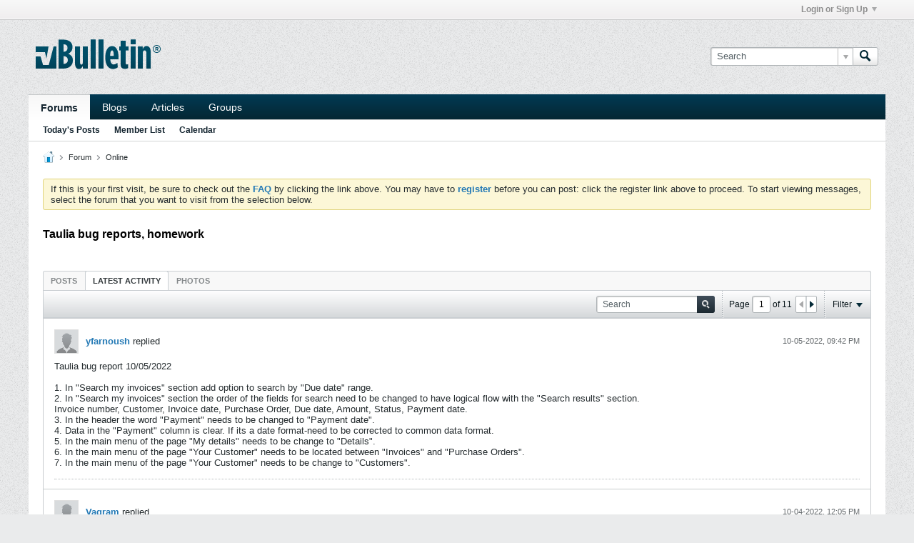

--- FILE ---
content_type: text/html; charset=ISO-8859-1
request_url: https://www.forum.portnov.com/forum/online/12426-taulia-bug-reports-homework?view=stream
body_size: 19869
content:
<!DOCTYPE html>
<html id="htmlTag" xmlns="http://www.w3.org/1999/xhtml" xml:lang="en" lang="en" dir="ltr">
<head>
	
	
	<base href="https://www.forum.portnov.com/" />
	
		<link rel="Shortcut Icon" href="favicon.ico" type="image/x-icon" />
	

	
	
	
		
		
	

	

	
	<link rel="stylesheet" type="text/css" href="css.php?styleid=4&amp;td=ltr&amp;sheet=css_reset.css,css_unreset.css,css_utilities.css&amp;ts=1698812208 " />
<link rel="stylesheet" type="text/css" href="css.php?styleid=4&amp;td=ltr&amp;sheet=css_imgareaselect-animated.css,css_jquery-ui-1_12_1_custom.css,css_jquery_qtip.css,css_jquery_selectBox.css,css_jquery_autogrow.css,css_global.css,css_fonts.css,css_b_link.css,css_b_layout.css,css_b_button.css,css_b_button_group.css,css_b_icon.css,css_b_tabbed_pane.css,css_b_form_control.css,css_b_form_input.css,css_b_form_select.css,css_b_form_textarea.css,css_b_media.css,css_b_divider.css,css_b_avatar.css,css_b_ajax_loading_indicator.css,css_responsive.css,css_b_vbscroller.css,css_b_theme_selector.css,css_b_top_background.css,css_b_module.css,css_b_comp_menu_horizontal.css,css_b_comp_menu_dropdown.css,css_b_comp_menu_vert.css,css_b_top_menu.css&amp;ts=1698812208 " />

<script type="text/javascript" src="js/header-rollup-564.js"></script>

		<meta name="robots" content="noindex" />
	
	
	
		<meta property="og:site_name" content="Portnov Forums" />
		<meta property="og:description" content="1. 'Result  per page' field.
Amount in the list box and amount of invoices are not matching. ( should be 10 , but there is 11)
2.'Due date' column .
Doesn't have a date format. 
3. 'PO#' column.
Has a different format ( looks like a date format)
4. 'Status' column
Misspell word 'rejcted', correct is 'rejected'." />
		<meta property="og:url" content="https://www.forum.portnov.com/forum/online/12426-taulia-bug-reports-homework" />
		
		<meta property="og:type" content="website" />
	
	

	
	
	<link rel="canonical" href="https://www.forum.portnov.com/forum/online/12426-taulia-bug-reports-homework" />

	
	<meta name="viewport" content="width=device-width, initial-scale=1, viewport-fit=cover" />

	
	
	
		
		
		
			
			
		
	

	
	
	
		

	<title>
		
			Taulia bug reports, homework - 
		
		Portnov Forums
	</title>

	<meta name="description" content="1. 'Result  per page' field.
Amount in the list box and amount of invoices are not matching. ( should be 10 , but there is 11)
2.'Due date' column .
Doesn't have a date format. 
3. 'PO#' column.
Has a different format ( looks like a date format)
4. 'Status' column
Misspell word 'rejcted', correct is 'rejected'." />
	<meta name="generator" content="vBulletin 5.6.4" />

	
	

	<link rel="stylesheet" type="text/css" href="css.php?styleid=4&amp;td=ltr&amp;sheet=css_login.css&amp;ts=1698812208 " />
<link rel="stylesheet" type="text/css" href="css.php?styleid=4&amp;td=ltr&amp;sheet=css_b_post.css,css_b_post_control.css,css_b_post_attachments.css,css_b_post_notice.css,css_b_post_sm.css,css_b_comments.css,css_b_comment.css,css_b_comment_entry.css,css_b_userinfo.css,css_b_meter.css,css_b_inlinemod.css,css_b_bbcode_user.css,css_b_event.css,css_b_link_thumbnail_list.css,css_b_thumbnail_nav.css&amp;ts=1698812208 " />
<link class="js-additional-css" rel="stylesheet" type="text/css" href="css.php?styleid=4&amp;td=ltr&amp;sheet=css_additional.css&amp;ts=1698812208 " />

<script type="text/javascript">
		if (location.hash) {
			document.write('<style type="text/css"> a.anchor { display:none;} <\/style>');
		}

		var uploadUrlTarget = "https://www.forum.portnov.com/uploader/url";
		var pageData = {
			"baseurl": "https://www.forum.portnov.com",
			"baseurl_path": "/",
			"baseurl_core": "https://www.forum.portnov.com/core",
			"baseurl_pmchat": "https://www.forum.portnov.com/pmchat/chat",
			"pageid": "58",
			"pagetemplateid": "4",
			"channelid": "19",
			"nodeid": "12426",
			"userid": "0",
			"username": "Guest",
			"musername": "Guest",
			"user_startofweek": "1",
			
			"user_lang_pickerdateformatoverride": "",
			"user_editorstate": "",
			"textDirLeft": "left",
			"textDirRight": "right",
			"textdirection": "ltr",
			"can_use_sitebuilder": "",
			"cookie_prefix": "bb_v5",
			"cookie_path": "/",
			"cookie_domain": "",
			"inlinemod_cookie_name": "inlinemod_nodes",
			
				"pagenum": "1",
			
			"languageid": "1",
			"threadmarking": "2",
			"lastvisit": "1769307411",
			"phrasedate": "1648156329",
			"optionsdate": "1644428842",
			
			"current_server_datetime": "1769307411",
			"simpleversion": "v=564",
			
			"showhv_post": "1",
			"nextcron": "1769296200",
			"securitytoken": "guest",
			"privacystatus": "0",
			"flash_message": "",
			"registerurl": "https://www.forum.portnov.com/register",
			"activationurl": "https://www.forum.portnov.com/activateuser",
			"helpurl": "https://www.forum.portnov.com/help",
			"contacturl": "https://www.forum.portnov.com/contact-us",
			"datenow": "01-24-2026"
		};
		
		

	</script>
	
	
<link rel="next" href="https://www.forum.portnov.com/forum/online/12426-taulia-bug-reports-homework/page2?view=stream" />
</head>

	







	

<body id="vb-page-body" class="l-desktop page58 vb-page view-mode logged-out" itemscope itemtype="http://schema.org/ItemPage" data-usergroupid="1" data-styleid="4">
<script type="text/javascript">
	vBulletin.Responsive.Debounce.checkBrowserSize();
</script>




	


<div class="b-top-menu__background b-top-menu__background--sitebuilder js-top-menu-sitebuilder h-hide-on-small h-hide">
	<div class="b-top-menu__container">
		<ul class="b-top-menu b-top-menu--sitebuilder js-top-menu-sitebuilder--list js-shrink-event-parent">
			
		</ul>
	</div>
</div>

<nav class="b-top-menu__background js-top-menu-user">
	<div class="b-top-menu__container">
		<ul class="b-top-menu b-top-menu--user js-top-menu-user--list js-shrink-event-parent">
			




	



	<li class="b-top-menu__item b-top-menu__item--no-left-divider b-top-menu__item--no-right-divider username-container js-shrink-event-child">

		<div class="b-comp-menu-dropdown b-comp-menu-dropdown--headerbar js-comp-menu-dropdown b-comp-menu-dropdown--open-on-hover js-login-menu">
			<div id="lnkLoginSignupMenu" class="b-comp-menu-dropdown__trigger js-comp-menu-dropdown__trigger b-comp-menu-dropdown__trigger--arrow b-comp-menu-dropdown__trigger--headerbar js-button" tabindex="0">
				Login or Sign Up
			</div>

			<ul class="b-comp-menu-dropdown__content js-comp-menu-dropdown__content b-comp-menu-dropdown__content--right">

				<li class="b-comp-menu-dropdown__content-item js-comp-menu-dropdown__content-maintain-menu b-comp-menu-dropdown__content-item--no-hover">
					

<div class='js-login-form-main-container login-form-main-container'>

<div class="js-error-box error h-margin-bottom-l h-hide"></div>

<div class="js-login-message-box login-message-box h-hide">
	<div class="h-center-container"><div class="h-center">Logging in...</div></div>
</div>

<form action="" method="post" class="h-clearfix js-login-form-main ">
	<div class="login-fieldset table">
		<div class="tr">
			
				
			
			<span class="td">
				<input type="text" name="username" value="" class="js-login-username b-form-input__input b-form-input__input--full" placeholder="User Name" />
			</span>
		</div>
		<div class="tr">
			<span class="td">
				<input type="password" autocomplete="off" name="password" class="js-login-password b-form-input__input b-form-input__input--full" placeholder="Password" />
			</span>
		</div>
	</div>

	
	

	<div class="secondary-controls h-left h-clear-left h-margin-top-s">
		<label><input type="checkbox" name="rememberme"  />Remember me</label>
	</div>

	<div class="primary-controls h-right h-clear-right h-margin-top-s">
		<button type="button" class="js-login-button b-button b-button--primary">Log in</button>
	</div>

	<div class="secondary-controls h-left h-clear-left">
		<a href="https://www.forum.portnov.com/lostpw" class='b-link lost-password-link'>Forgot password or user name?</a>
	</div>

	<div class="primary-controls h-right h-clear-right">
		
			
			
			
		
		or <a id="idLoginSignup" href="https://www.forum.portnov.com/register?urlpath=aHR0cHM6Ly93d3cuZm9ydW0ucG9ydG5vdi5jb20vZm9ydW0vb25saW5lLzEyNDI2LXRhdWxpYS1idWctcmVwb3J0cy1ob21ld29yaw%3D%3D" target="_top">Sign Up</a>
	</div>

</form>
</div>
				</li>

				
				

				<li id="externalLoginProviders" class="b-comp-menu-dropdown__content-item js-comp-menu-dropdown__content-maintain-menu b-comp-menu-dropdown__content-item--no-hover js-external-login-providers h-clearfix h-hide-imp">
					<span class="h-left h-margin-left-s h-margin-top-s">Log in with</span>
					
					
					
			

			

				</li>

			</ul>

		</div>

	</li>

	

		</ul>
	</div>
</nav>

<div id="sitebuilder-wrapper" class="noselect h-clearfix h-hide-on-small">
	
</div>

<div class="main-navbar-bottom-line"></div>

<div id="outer-wrapper">
<div id="wrapper">

	
	<div id="header-axd" class="header-edit-box axdnum_1 h-clearfix">
		
		<div class="axd-container axd-container_header">
			<div class="admin-only">
				
			</div>
			<div class="axd axd_header">
				
			</div>
		</div>
		<div class="axd-container axd-container_header2">
			<div class="admin-only">
				
			</div>
			<div class="axd axd_header2">
				
			</div>
		</div>
	</div>
	
	
	
	<header class="b-top-background__header-mainnav-subnav">

		
		<div class="b-top-background__header-mainnav">

			
			<div id="header" class="noselect">
				<div class="header-cell">
					
					<div class="site-logo header-edit-box">
						<a href="https://www.forum.portnov.com/"><img src="images/misc/vbulletin5_logo.png" data-orig-src="images/misc/vbulletin5_logo.png" alt="Logo" title="Powered by vBulletin" /></a>
					</div>
				</div>
				<div class="toolbar">
					<ul class="h-right">
						
						
						
						<li class="search-container">
							<form id="searchForm" action="https://www.forum.portnov.com/search" class="h-left" method="GET">
								<div class="h-left">

									
									<div class="search-box h-clearfix">

										<div class="search-term-container">

											<input type="text" name="q" id="q" placeholder="Search" class="search-term b-form-input__input b-form-input__input--shadow" autocomplete="off" />

											<div class="search-menu-container h-clearfix">
												<div class="vertical-divider-left"></div>
												<div class="b-comp-menu-dropdown js-comp-menu-dropdown b-comp-menu-dropdown--open-on-hover b-comp-menu-dropdown--header-search">
													<div class="b-comp-menu-dropdown__trigger js-comp-menu-dropdown__trigger b-comp-menu-dropdown__trigger--arrow js-button" tabindex="0"></div>
													<ul class="b-comp-menu-dropdown__content js-comp-menu-dropdown__content">

	<li class="b-comp-menu-dropdown__content-item b-comp-menu-dropdown__content-item--first b-comp-menu-dropdown__content-item--no-hover js-comp-menu-dropdown__content-maintain-menu">

		<div class="searchPopupBody">

			<label><input type="checkbox" name="searchFields[title_only]" class="searchFields_title_only" value="1" />Search in titles only</label>

			

			
				
				
					<label><input type="checkbox" name="searchFields[channel][]" class="searchFields_channel" value="19" />Search in Online only</label>
				
			

			<div class="b-button-group h-margin-top-xs">
				<button type="submit" id="btnSearch-popup" class="b-button b-button--primary">Search</button>
			</div>

		</div>

		<input type="hidden" name="searchJSON" value="" />
	</li>

	<li class="b-comp-menu-dropdown__content-item js-comp-menu-dropdown__content-maintain-menu">
		<a href="#" id="btnAdvSearch" class="adv-search-btn">Advanced Search</a>
	</li>

</ul>
												</div>
											</div>

										</div>

										<button type="submit" id="btnSearch" class="search-btn" title="Search"><span class="b-icon b-icon__search"></span></button>

									</div>

								</div>
							</form>
						</li>
						
					</ul>
				</div>
				
			</div>

			
			<nav id="channel-tabbar" class="h-clearfix noselect">
				<ul class="channel-tabbar-list h-left b-comp-menu-horizontal js-comp-menu-horizontal js-comp-menu--dropdown-on-small b-comp-menu-dropdown--inactive js-comp-menu-dropdown__content--main-menu h-hide-on-small js-shrink-event-parent">

					
						
					

					
					
					
						
						
						
						<li class="current section-item js-shrink-event-child">
							<a   href="" class="h-left navbar_home">Forums</a>
							
								<span class="channel-tabbar-divider"></span>
							
							<span class="mobile dropdown-icon"><span class="icon h-right"></span></span>
						</li>
					
						
						
						
						<li class=" section-item js-shrink-event-child">
							<a   href="blogs" class="h-left navbar_blogs">Blogs</a>
							
								<span class="channel-tabbar-divider"></span>
							
							<span class="mobile dropdown-icon"><span class="icon h-right"></span></span>
						</li>
					
						
						
						
						<li class=" section-item js-shrink-event-child">
							<a   href="articles" class="h-left navbar_articles">Articles</a>
							
								<span class="channel-tabbar-divider"></span>
							
							<span class="mobile dropdown-icon"><span class="icon h-right"></span></span>
						</li>
					
						
						
						
						<li class=" section-item js-shrink-event-child">
							<a   href="social-groups" class="h-left navbar_social_groups">Groups</a>
							
							<span class="mobile dropdown-icon"><span class="icon h-right"></span></span>
						</li>
					
					
				</ul>
			</nav>


		</div>


		
		<nav id="channel-subtabbar" class="h-clearfix  h-hide-on-small h-block js-channel-subtabbar">
			<ul class="h-left channel-subtabbar-list js-channel-subtabbar-list js-shrink-event-parent">
				
					
					
					<li class=" js-shrink-event-child">
						<a   href="search?searchJSON=%7B%22last%22%3A%7B%22from%22%3A%22lastDay%22%7D%2C%22view%22%3A%22topic%22%2C%22starter_only%22%3A+1%2C%22sort%22%3A%7B%22lastcontent%22%3A%22desc%22%7D%2C%22exclude_type%22%3A%5B%22vBForum_PrivateMessage%22%5D%7D" class="navbar_todays_posts">Today's Posts</a>
					</li>
				
					
					
					<li class=" js-shrink-event-child">
						<a   href="memberlist" class="navbar_member_list">Member List</a>
					</li>
				
					
					
					<li class=" js-shrink-event-child">
						<a   href="calendar" class="navbar_calendar">Calendar</a>
					</li>
				
			</ul>
		</nav>


	</header>


	
		
	

	
	
		
		<nav class="breadcrumbs-wrapper">
		<ul id="breadcrumbs" class="h-clearfix" itemprop="breadcrumb">
			<li class="crumb">
				<a class="crumb-link h-flex-valign-center" href="https://www.forum.portnov.com/">
					<span class="b-icon b-icon__home" title="Home"></span>
				</a>
			</li>
			
				
					
					
				
				<li class="crumb">
					<span class="b-icon b-icon__chevron-right--gray separator"></span>
					
						<a class="crumb-link" href="https://www.forum.portnov.com/forum">Forum</a>
					
				</li>
			
				
					
					
				
				<li class="crumb">
					<span class="b-icon b-icon__chevron-right--gray separator"></span>
					
						<a class="crumb-link" href="https://www.forum.portnov.com/forum/online">Online</a>
					
				</li>
			
		</ul>
		</nav>
	

	

	
	

	

	

<ul id="notices" class="notices">
	
	
		
		<li class="notice restore" data-notice-id="1" data-notice-persistent="1">If this is your first visit, be sure to
		check out the <a href="faq.php" target="_blank"><b>FAQ</b></a> by clicking the
		link above. You may have to <a href="register.php" target="_blank"><b>register</b></a>
		before you can post: click the register link above to proceed. To start viewing messages,
		select the forum that you want to visit from the selection below.</li>
	
</ul>


	


	
	<main id="content">
		<div class="canvas-layout-container js-canvas-layout-container">

<div id="canvas-layout-full" class="canvas-layout" data-layout-id="1">

	

	

		
	



	



<!-- row -->
<div class="canvas-layout-row l-row no-columns h-clearfix">

	
	

	

		
		
		

		
	





	



	



	




	
	







<!-- section 200 -->



<div class="canvas-widget-list section-200 js-sectiontype-global_after_breadcrumb h-clearfix l-col__large-12 l-col__small--full l-wide-column">

	

	

	

</div>

	

</div>

	

		
	



	



<!-- row -->
<div class="canvas-layout-row l-row no-columns h-clearfix">

	
	

	

		
		
		

		
	





	



	



	




	
	







<!-- section 2 -->



<div class="canvas-widget-list section-2 js-sectiontype-notice h-clearfix l-col__large-12 l-col__small--full l-wide-column">

	

	
	<!-- *** START WIDGET widgetid:36, widgetinstanceid:20, template:widget_announcement *** -->
	
	


	
	





<div class="b-module canvas-widget default-widget announcement-widget empty" id="widget_20" data-widget-id="36" data-widget-instance-id="20">
	
	<div class="widget-header h-clearfix">
		
		
			
		

		<div class="module-title h-left">
			
				<h1 class="main-title js-main-title hide-on-editmode">Announcement</h1>
				
				
				
			
		</div>
		
			<div class="module-buttons">
				
					<span class="toggle-button module-button-item collapse" title="Collapse" data-toggle-title="Expand"><span class="b-icon b-icon__toggle-collapse">Collapse</span></span>
				
			</div>
		
	</div>
	

	<div class="widget-content">
		
			
				No announcement yet.
				
			
				
	</div>
</div>
	<!-- *** END WIDGET widgetid:36, widgetinstanceid:20, template:widget_announcement *** -->

	<!-- *** START WIDGET widgetid:57, widgetinstanceid:21, template:widget_pagetitle *** -->
	
	


	
	





	
	
	
		
		
	







	




	



<div class="b-module canvas-widget default-widget page-title-widget widget-no-header-buttons widget-no-border" id="widget_21" data-widget-id="57" data-widget-instance-id="21">
	
	<div class="widget-header h-clearfix">
		
		

		<div class="module-title h-left">
			
				<h1 class="main-title js-main-title hide-on-editmode">Taulia bug reports, homework</h1>
				
				
				
			
		</div>
		
			<div class="module-buttons">
				
					<span class="toggle-button module-button-item collapse" title="Collapse" data-toggle-title="Expand"><span class="b-icon b-icon__toggle-collapse">Collapse</span></span>
				
			</div>
		
	</div>
	


	
	

</div>
	<!-- *** END WIDGET widgetid:57, widgetinstanceid:21, template:widget_pagetitle *** -->


	

</div>

	

</div>

	

		
	



	



<!-- row -->
<div class="canvas-layout-row l-row no-columns h-clearfix">

	
	

	

		
		
		

		
	





	



	



	




	
	

	
	







<!-- section 0 -->



<div class="canvas-widget-list section-0 js-sectiontype-primary js-sectiontype-secondary h-clearfix l-col__large-12 l-col__small--full l-wide-column">

	

	
	<!-- *** START WIDGET widgetid:8, widgetinstanceid:22, template:widget_conversationdisplay *** -->
	



	
		
	
	
		
			
		
	

	
	
	
	
		
		
		
		
		

		
			
			
			

			
			
			
				
			
			
			

			
				
			
			

			

			

			
				
				
				
				
			

			

			

			

			
			
			

			
			

			
				
			

			
				
				
				
			

			
			

			
				
			


			
			
				
					
					
					
				
				
					
				
			
				
					
					
					
				
				
					
				
			
				
					
					
					
				
				
					
				
			
				
					
					
					
				
				
					
				
			
				
					
					
					
				
				
					
				
			
				
					
					
					
				
				
					
				
			
				
					
					
					
				
				
					
				
			
				
					
					
					
				
				
					
				
			
				
					
					
					
				
				
					
				
			
				
					
					
					
				
				
					
				
			
				
					
					
					
				
				
					
				
			
				
					
					
					
				
				
					
				
			
				
					
					
					
				
				
					
				
			
				
					
					
					
				
				
					
				
			
				
					
					
					
				
				
					
				
			

			
			

			

			
			
			
			
			
			

		
	

	
	
	
		
		
		 
	

	
	
	
		
		
			
		
	

	<div class="b-module canvas-widget default-widget conversation-content-widget  forum-conversation-content-widget widget-tabs widget-no-border widget-no-header-buttons  axd-container" id="widget_22" data-widget-id="8" data-widget-instance-id="22" data-widget-default-tab="">
		
			<div class="conversation-status-messages">
				
				
				
				<div class="conversation-status-message notice h-hide"><span></span><div class="close">X</div></div>
			</div>

			<div class="widget-header h-clearfix">
				<div class="module-title h-left main-header-title">
					
				</div>
				<div class="module-buttons">
					<span class="toggle-button module-button-item collapse" title="Collapse" data-toggle-title="Expand"><span class="b-icon b-icon__toggle-collapse">Collapse</span></span>
				</div>
				
				
				<div class="conversation-controls h-right h-clear hide-on-editmode b-button-group h-margin-bottom-l js-movable-toolbar-button-container">
					
				</div>
				
					<div class="widget-tabs-nav h-clear">
						<a id="topic-module-top" class="anchor js-module-top-anchor"></a>
						
						<ul class="ui-tabs-nav hide-on-editmode h-left b-comp-menu-horizontal js-module-tab-menu js-comp-menu-horizontal js-comp-menu--dropdown-on-xsmall b-comp-menu-dropdown--inactive">
							
							
							<li><a href="#thread-view-tab" data-href="https://www.forum.portnov.com/forum/online/12426-taulia-bug-reports-homework?view=thread">Posts</a></li>
							
							<li><a href="#stream-view-tab" data-href="https://www.forum.portnov.com/forum/online/12426-taulia-bug-reports-homework?view=stream">Latest Activity</a></li>
							
							<li><a href="#media-view-tab" data-href="https://www.forum.portnov.com/forum/online/12426-taulia-bug-reports-homework?view=media">Photos</a></li>
						</ul>
					</div>
				
			</div>
			<div class="widget-content tab widget-tabs-panel">
				<input type="hidden" name="canmoderate" id="canmoderate" value="0" />
				
					
					
				
				<div id="stream-view-tab" class="conversation-view conversation-stream-view">
					
						
					
					
						
							
						
					

					


	
		
	



	











<div class="conversation-toolbar-wrapper  top h-clear hide-on-editmode
	
		scrolltofixed-floating
		scrolltofixed-top
	
" data-allow-history="1">
	<div class="conversation-toolbar">


		

		
			
			<div class="toolset-left">

				
				<div class="conversation-toolbar-height-shim js-shrink-event-child">
					<div class="b-button">&nbsp;</div>
				</div>

			</div>
		
		

		

		<ul class="toolset-right js-shrink-event-parent">

			
				<li class="toolbar-search h-hide-on-small js-shrink-event-child">
					<form name="toolbar-search-form" action="activity/get" method="post" class="toolbar-search-form">
						<input type="hidden" name="nodeid" value="12426" />
						<input type="hidden" name="view" value="stream" />
						
							<input type="hidden" name="per-page" value="15" />
							<input type="hidden" name="pagenum" value="1" />
						

						<div class="js-toolbar-search-inner b-form-input__input-with-button-container b-form-input__input-with-button-container--full">

							<input type="text" name="q" value="" class="b-form-input__input b-form-input__input--with-button b-form-input__input--shadow js-filter-search" placeholder="Search" data-filter-name="Search" />

							<button type="submit" name="btnSearch" id="btnSearch-top" class="b-form-input__inside-button"><span class="b-form-input__inside-button-icon b-icon b-icon__search-gray-s">Search</span></button>

						</div>

					</form>
				</li>
				<li class="h-hide-on-small js-shrink-event-child">
					<div class="toolbar-divider">
						<span class="toolbar-divider-inner"></span>
					</div>
				</li>
			

			
			
				
			

			
			
				<li class="toolbar-pagenav js-toolbar-pagenav h-hide-on-xsmall js-shrink-event-child">
					<div class="toolbar-pagenav-wrapper">
						<!-- Page Nav controls -->










	
	
	
	


<div class="pagenav-controls ">
	<form class="pagenav-form h-clearfix" action="https://www.forum.portnov.com/forum/online/12426-taulia-bug-reports-homework">
		<input type="hidden" class="defaultpage" value="1" />
		
		<div class="pagenav h-left">
			Page <input type="text" name="page" class="js-pagenum textbox h-padding-horiz-none b-form-input__input--shadow" value="1" /> of <span class="pagetotal">11</span>
		</div>

		<div class="horizontal-arrows h-left">
			<a  class="arrow left-arrow h-disabled"  title="Previous Page" rel="prev"><span class="vb-icon vb-icon-arrow-left"></span></a>
			<a  href="https://www.forum.portnov.com/forum/online/12426-taulia-bug-reports-homework/page2?view=stream" data-orig-href="https://www.forum.portnov.com/forum/online/12426-taulia-bug-reports-homework/page2?view=stream" class="arrow right-arrow " data-page="2" title="Next Page" rel="next"><span class="vb-icon vb-icon-arrow-right"></span></a>
		</div>
	</form>	
</div>
					</div>
				</li>
				
					<li class="h-hide-on-xsmall js-shrink-event-child">
						<div class="toolbar-divider">
							<span class="toolbar-divider-inner"></span>
						</div>
					</li>
				
			

			
				<li class="toolbar-filter toolbar-filter-top js-shrink-event-child">
					<div class="filter-wrapper h-clearfix js-button" tabindex="0">
						<div class="label h-left">Filter</div>
						<div class="arrow vb-icon-wrapper h-left"><span class="vb-icon vb-icon-triangle-down-wide"></span></div>
					</div>
				</li>
			

			

			
		</ul>
	</div>


	

	
		
			
		
		
		<form action="activity/get" method="post" class="toolbar-filter-overlay h-clearfix">
			<input type="hidden" name="nodeid" value="12426" />
			<input type="hidden" name="view" value="stream" />
			
			
			
			
			
				<input type="hidden" name="per-page" value="15" />
				<input type="hidden" name="pagenum" value="1" />
			
			
			
			
				<input type="hidden" name="userid" value="0" />
			
			
			
			<input type="hidden" name="showChannelInfo" value="1" />
			<ul class="filter-options-list">
				
				
				<li>
					<div class="filter-header">Time</div>
					<div class="filter-options">
						
						
						
						
						
						
						
						
						
							
						
						
						
						

						
							<label><input type="radio" name="filter_time" value="time_all" checked="checked" class="js-default-checked" /><span>All Time</span></label>
						
						<label><input type="radio" name="filter_time" value="time_today" /><span>Today</span></label>
						<label><input type="radio" name="filter_time" value="time_lastweek" /><span>Last Week</span></label>
						<label><input type="radio" name="filter_time" value="time_lastmonth" /><span>Last Month</span></label>
					</div>
				</li>
				
				
				<li>
					<div class="filter-header">Show</div>
					<div class="filter-options">
						
						
						
						
						
						
						
						
						
						
						
						
						
						
						
							
						
						
						
						

						<label><input type="radio" name="filter_show" value="show_all" checked="checked" class="js-default-checked" /><span>All</span></label>
						<label><input type="radio" name="filter_show" value="vBForum_Text" /><span>Discussions only</span></label>
						<label><input type="radio" name="filter_show" value="vBForum_Gallery" /><span>Photos only</span></label>
						<label><input type="radio" name="filter_show" value="vBForum_Video" /><span>Videos only</span></label>
						<label><input type="radio" name="filter_show" value="vBForum_Link" /><span>Links only</span></label>
						<label><input type="radio" name="filter_show" value="vBForum_Poll" /><span>Polls only</span></label>
						<label><input type="radio" name="filter_show" value="vBForum_Event" /><span>Events only</span></label>
					</div>
				</li>
				
				
				
				
				
				

				

				
				<!-- end if prefixsets -->
			</ul>
		</form>

		

		<div class="filtered-by h-clearfix h-hide">
			<label>Filtered by:</label>
			<div class="filter-text-wrapper h-left">
				
				
				
			</div>
			<a href="#" class="clear-all h-hide">Clear All</a>
		</div>
		<div class="new-conversations-strip"><span></span> new posts</div>
	
</div>



	<div class="h-show-on-xsmall h-right h-margin-top-l js-under-toolbar-pagenav h-margin-bottom-m">
		


	



	


<div class="pagenav-container h-clearfix noselect pagenav-container--no-margin">
	<div class="js-pagenav pagenav h-right js-shrink-event-parent" data-baseurl="https://www.forum.portnov.com/forum/online/12426-taulia-bug-reports-homework">

		
			
		

		
		
			<a class="js-pagenav-button js-pagenav-prev-button b-button b-button--secondary h-hide-imp js-shrink-event-child" data-page="0" href="" tabindex="0">Previous</a>
		

		
		
			

				
					
				

				
					
				

				
				

				<a class="js-pagenav-button b-button b-button--narrow js-shrink-event-child b-button--primary page js-pagenav-current-button js-pagenav-first-button" data-page="1" href="https://www.forum.portnov.com/forum/online/12426-taulia-bug-reports-homework?view=stream" tabindex="0">1</a>

			

				
					
				

				

				
				

				<a class="js-pagenav-button b-button b-button--narrow js-shrink-event-child b-button--secondary" data-page="2" href="https://www.forum.portnov.com/forum/online/12426-taulia-bug-reports-homework/page2?view=stream" tabindex="0">2</a>

			

				
					
				

				

				
				

				<a class="js-pagenav-button b-button b-button--narrow js-shrink-event-child b-button--secondary" data-page="3" href="https://www.forum.portnov.com/forum/online/12426-taulia-bug-reports-homework/page3?view=stream" tabindex="0">3</a>

			

				
					
				

				

				
				

				<a class="js-pagenav-button b-button b-button--narrow js-shrink-event-child b-button--secondary" data-page="4" href="https://www.forum.portnov.com/forum/online/12426-taulia-bug-reports-homework/page4?view=stream" tabindex="0">4</a>

			

				
					
				

				
					
				

				
				

				<a class="js-pagenav-button b-button b-button--narrow js-shrink-event-child b-button--secondary js-pagenav-last-button" data-page="11" href="https://www.forum.portnov.com/forum/online/12426-taulia-bug-reports-homework/page11?view=stream" tabindex="0">11</a>

			
		
		
		
		
		<a class="js-pagenav-button b-button b-button--narrow js-shrink-event-child b-button--secondary js-pagenav-button--template h-hide-imp" data-page="0" href="https://www.forum.portnov.com/forum/online/12426-taulia-bug-reports-homework?view=stream" tabindex="0">template</a>

		
		
			<a class="js-pagenav-button js-pagenav-next-button b-button b-button--secondary js-shrink-event-child" data-page="2" href="https://www.forum.portnov.com/forum/online/12426-taulia-bug-reports-homework/page2?view=stream" tabindex="0">Next</a>
		

	</div>
</div>
	</div>

					<div class="conversation-content">
						<ul class="conversation-list list-container h-clearfix   stream-view">
							
								
								
								
									
								
							
							
							
							
								
							
								
							
								
							
								
							
								
							
								
							
								
							
								
							
								
							
								
							
								
							
								
							
								
							
								
							
								
							

							
							
							
								
									
									
								
								
									<!-- Conversation Replies or Comments -->
									
									
									
										
									

									
										
	



	
	
	
	











<li data-node-id="13104"
	data-node-publishdate="1665027769" 
	class="b-post js-post js-comment-entry__parent list-item list-item-text h-left h-clear" itemscope itemtype="http://schema.org/CreativeWork">

	
		

		

		
		
		<meta  itemprop="url" content="https://www.forum.portnov.com/forum/online/12426-taulia-bug-reports-homework" />
	

	<a id="post13104" class="anchor"></a>

	

	<div class="b-post__hide-when-deleted">
		<hr class="b-divider--section">

		
		
		<div class="list-item-header h-left">
			
			
				
				
					<a href="https://www.forum.portnov.com/member/14560-yfarnoush" class="avatar h-left avatar-14560"><img src="./core/images/default/default_avatar_thumb.png" alt="yfarnoush" /></a>
				
			
			<div class="post-header h-left table center-vertical">
				<div class="post-action-wrapper td">
					
					
					
					
						
							
							
								
								<a href="https://www.forum.portnov.com/member/14560-yfarnoush" class="user-profile author">yfarnoush</a> replied
							
						
					
					
				</div>
				
			</div>
			
			
			
			
				<div class="info h-right">
					
					
					<span class="post-date h-left"><time itemprop="dateCreated" datetime="2022-10-05T20:42:49">10-05-2022, 09:42 PM</time></span>
						
						
				</div>
			
		</div>
		<!-- end list item header -->

		
		

		<div class="js-post__content-wrapper list-item-body-wrapper h-clear" data-node-type="reply">
			<div class="js-post__content list-item-body conversation-body">

				

				
					
					
					<div class="post-content restore js-post__content-text h-wordwrap" itemprop="text">
						
							
						
						
						Taulia bug report 10/05/2022 <br />
<br />
1. In &quot;Search my invoices&quot; section add option to search by &quot;Due date&quot; range.<br />
2. In &quot;Search my invoices&quot; section the order of the fields for search need to be changed to have logical flow with the &quot;Search results&quot; section. <br />
Invoice number, Customer, Invoice date, Purchase Order, Due date, Amount, Status, Payment date.<br />
3. In the header the word &quot;Payment&quot; needs to be changed to &quot;Payment date&quot;.<br />
4. Data in the &quot;Payment&quot; column is clear. If its a date format-need to be corrected to common data format.<br />
5. In the main menu of the page &quot;My details&quot; needs to be change to &quot;Details&quot;.<br />
6. In the main menu of the page &quot;Your Customer&quot; needs to be located between &quot;Invoices&quot; and &quot;Purchase Orders&quot;.<br />
7. In the main menu of the page &quot;Your Customer&quot; needs to be change to &quot;Customers&quot;.<br />

					</div>
					
					
				
			</div>

			

			
			
			
				
				
				
				
				
				
				
				
				
					
				
				
					
				
				
					
				
				
				

				

				

				

				


				
<div class="b-post__footer h-hide--on-preview h-clear h-padding-bottom-m h-margin-horiz-xl">

	<div class="h-clearfix">
		

		
			<hr class="b-divider b-divider--post-controls" />
		

		<ul class="h-left js-post-info">

			
			

			

			
		</ul>

		<ul class="h-margin-top-s h-right js-post-controls b-comp-menu-horizontal js-comp-menu-horizontal js-comp-menu--dropdown-on-xsmall b-comp-menu-dropdown--inactive" data-node-id="13104" data-dropdown-icon-classes="b-icon b-icon__ellipsis" data-dropdown-content-classes="b-comp-menu-dropdown__content--right">
			

			

			

			

				

					

				

			

			

			

			

			

			

			
				

			

		</ul>


	</div>
</div>




				<div class="edit-conversation-container OLD__edit-conversation-container"></div>

				

				

				
				
				

				
				

				
				
					<div class="b-comment-entry js-comment-entry h-padding-xxl h-padding-top-xl comment-entry-box h-hide">
						<h3 class="h-margin-bottom-xl comment-entry-box-header">Leave a comment:</h3>
						<textarea class="b-comment-entry__textbox js-comment-entry__textbox autogrow reload-on-post" placeholder="Type your comment here"></textarea>
						<div class="b-button-group h-margin-top-xl">
							<button type="button" id="btnPostComment-13104" class="b-button b-button--primary js-comment-entry__post">Post Comment</button>
							<button type="button" id="btnPostCommentCancel-13104" class="b-button js-comment-entry__cancel">Cancel</button>
						</div>
					</div>
				
			
		</div>
	</div>
</li>
									
								
								
							
								
									
									
								
								
									<!-- Conversation Replies or Comments -->
									
									
									
										
									

									
										
	



	
	
	
	











<li data-node-id="13100"
	data-node-publishdate="1664906709" 
	class="b-post js-post js-comment-entry__parent list-item list-item-text h-left h-clear" itemscope itemtype="http://schema.org/CreativeWork">

	
		

		

		
		
		<meta  itemprop="url" content="https://www.forum.portnov.com/forum/online/12426-taulia-bug-reports-homework" />
	

	<a id="post13100" class="anchor"></a>

	

	<div class="b-post__hide-when-deleted">
		<hr class="b-divider--section">

		
		
		<div class="list-item-header h-left">
			
			
				
				
					<a href="https://www.forum.portnov.com/member/14557-vagram" class="avatar h-left avatar-14557"><img src="./core/images/default/default_avatar_thumb.png" alt="Vagram" /></a>
				
			
			<div class="post-header h-left table center-vertical">
				<div class="post-action-wrapper td">
					
					
					
					
						
							
							
								
								<a href="https://www.forum.portnov.com/member/14557-vagram" class="user-profile author">Vagram</a> replied
							
						
					
					
				</div>
				
			</div>
			
			
			
			
				<div class="info h-right">
					
					
					<span class="post-date h-left"><time itemprop="dateCreated" datetime="2022-10-04T11:05:09">10-04-2022, 12:05 PM</time></span>
						
						
				</div>
			
		</div>
		<!-- end list item header -->

		
		

		<div class="js-post__content-wrapper list-item-body-wrapper h-clear" data-node-type="reply">
			<div class="js-post__content list-item-body conversation-body">

				

				
					
					
					<div class="post-content restore js-post__content-text h-wordwrap" itemprop="text">
						
							
						
						
						#1. Search results are given in 11 rows instead of 10 as per &quot;Result per page&quot; listbox<br />
#2. First row of &quot;Status&quot; column: replace &quot;Rejcted&quot; with &quot;Rejected&quot;<br />
#3. The word &quot;Invoce #&quot; is misspelled in the header of the first column<br />
#4. Link to the page &quot;5&quot; of search result is missing<br />
#5. &quot;Search my invoices&quot; section: 8 out of 9 labels are missing their colon character at the end<br />
#6. Inconsistency in date formats: &quot;invoice date&quot; text fields (6/5/2011) and the search results table (5-June-2011)<br />
#7. Remove column &quot;Type&quot; since it is redundant. It repeats what user already knows about the &quot;Invoices&quot; folder<br />
#8. &quot;1-Oct-2011&quot; invoice should not get into search results for &quot;6/5/2011&quot; to &quot;9/30/2011&quot; range<br />
#9. Replace &quot;Showing 422 invoices&quot; with &quot;Showing 1-10 of 422 invoices&quot;<br />
#10. Data in the &quot;Due Date&quot; column is not provided in a common date format<br />
#11. Data in &quot;PO #&quot; column is provided in a common date format. Please make sure it is the way it should be<br />
#12. Mismatch between &quot;422&quot; invoices found and 32 pages not being enough to accommodate that many invoices<br />
#13. &quot;Amount&quot; column sorted from the lowest to highest amount, but the sort arrow is pointing in the opposite direction<br />
#14. In &quot;Amount&quot; column lines 7 and 8 are not sorted like the rest lines. The lowest amount should be ahead of a large one<br />
#15. The icon of &quot;Download list&quot; is incorrect. Use the right icon for download button.<br />
#16. Info in &quot;Payment&quot; column is not clear. Please check what info should be there<br />
#17. &quot;Inv. Date&quot; column alignment not correlated in column title.<br />
#18. &quot;Due Date&quot; column alignment not correlated in column title.<br />
#19. &quot;PO #&quot; column alignmtent not correlated in column title.<br />
#20. &quot;Amount&quot; column alignment not correlated in column title.<br />
#21. &quot;Status&quot; column alignment not correlated in column title.<br />
#22. &quot;Payment&quot; column alignment not correlated in column title.<br />
#23. Add &quot;Next&quot; button to go to the next search page<br />
#24. Add &quot;Previous&quot; button to go to the previous search page<br />
#25. Remove search icon since it repeats &quot;Search&quot; button<br />
#26. Inconsistency in amount formats: &quot;From amount:&quot; text field (100 to 1000000) and the search results table ($10,289.00)<br />
#27. Replace &quot;Inv. Date&quot; column title with &quot;Invoice Date&quot;<br />

					</div>
					
					
				
			</div>

			

			
			
			
				
				
				
				
				
				
				
				
				
					
				
				
					
				
				
					
				
				
				

				

				

				

				


				
<div class="b-post__footer h-hide--on-preview h-clear h-padding-bottom-m h-margin-horiz-xl">

	<div class="h-clearfix">
		

		
			<hr class="b-divider b-divider--post-controls" />
		

		<ul class="h-left js-post-info">

			
			

			

			
		</ul>

		<ul class="h-margin-top-s h-right js-post-controls b-comp-menu-horizontal js-comp-menu-horizontal js-comp-menu--dropdown-on-xsmall b-comp-menu-dropdown--inactive" data-node-id="13100" data-dropdown-icon-classes="b-icon b-icon__ellipsis" data-dropdown-content-classes="b-comp-menu-dropdown__content--right">
			

			

			

			

				

					

				

			

			

			

			

			

			

			
				

			

		</ul>


	</div>
</div>




				<div class="edit-conversation-container OLD__edit-conversation-container"></div>

				

				

				
				
				

				
				

				
				
					<div class="b-comment-entry js-comment-entry h-padding-xxl h-padding-top-xl comment-entry-box h-hide">
						<h3 class="h-margin-bottom-xl comment-entry-box-header">Leave a comment:</h3>
						<textarea class="b-comment-entry__textbox js-comment-entry__textbox autogrow reload-on-post" placeholder="Type your comment here"></textarea>
						<div class="b-button-group h-margin-top-xl">
							<button type="button" id="btnPostComment-13100" class="b-button b-button--primary js-comment-entry__post">Post Comment</button>
							<button type="button" id="btnPostCommentCancel-13100" class="b-button js-comment-entry__cancel">Cancel</button>
						</div>
					</div>
				
			
		</div>
	</div>
</li>
									
								
								
							
								
									
									
								
								
									<!-- Conversation Replies or Comments -->
									
									
									
										
									

									
										
	



	
	
	
	











<li data-node-id="13098"
	data-node-publishdate="1664865174" 
	class="b-post js-post js-comment-entry__parent list-item list-item-text h-left h-clear" itemscope itemtype="http://schema.org/CreativeWork">

	
		

		

		
		
		<meta  itemprop="url" content="https://www.forum.portnov.com/forum/online/12426-taulia-bug-reports-homework" />
	

	<a id="post13098" class="anchor"></a>

	

	<div class="b-post__hide-when-deleted">
		<hr class="b-divider--section">

		
		
		<div class="list-item-header h-left">
			
			
				
				
					<a href="https://www.forum.portnov.com/member/14561-ildarm20" class="avatar h-left avatar-14561"><img src="./core/images/default/default_avatar_thumb.png" alt="Ildarm20" /></a>
				
			
			<div class="post-header h-left table center-vertical">
				<div class="post-action-wrapper td">
					
					
					
					
						
							
							
								
								<a href="https://www.forum.portnov.com/member/14561-ildarm20" class="user-profile author">Ildarm20</a> replied
							
						
					
					
				</div>
				
			</div>
			
			
			
			
				<div class="info h-right">
					
					
					<span class="post-date h-left"><time itemprop="dateCreated" datetime="2022-10-03T23:32:54">10-04-2022, 12:32 AM</time></span>
						
						
				</div>
			
		</div>
		<!-- end list item header -->

		
		

		<div class="js-post__content-wrapper list-item-body-wrapper h-clear" data-node-type="reply">
			<div class="js-post__content list-item-body conversation-body">

				

				
					
					
					<div class="post-content restore js-post__content-text h-wordwrap" itemprop="text">
						
							
						
						
						

<br />
<br />
# 1. The upper row. &quot;Logout&quot; button.Who should logout? The user name/login is not displayed.<br />
<br />
# 2. Leftmost column title: Replace &quot;Invoce #&quot; with &quot;Invoice #&quot;.<br />
<br />
# 3. First row of the &quot;Status&quot; column. Replace &quot;Rejcted&quot; with &quot;Rejected&quot;.<br />
<br />
# 4.&quot;Search my invoices&quot; section: 8 out of 9 labels are missing their colon characters at the end.<br />
<br />
# 5. Replace &quot;Showing 422 invoices&quot; with &quot;Showing 1-10 of 422 invoices.<br />
<br />
# 6.&quot;Type&quot; column is redundant and uninformative, since all the search results are the same type.<br />
<br />
# 7. Mismatch between date formats in &quot;Invoice date&quot; text field (6/5/2011) and search result table (5-Jul-2011)<br />
<br />
# 8. &quot;Date of time&quot; column. Data in the column is not provided in a common date format.<br />
<br />
# 9. &quot;PO #&quot; column. The data in the column is provided on the date format. Need to check.<br />
<br />
#10. &quot;Amount&quot; column. Mismatch between the actual sorting of data in the column (ascending) and the direction of the arrow to the right of the label (descending).<br />
<br />
#11. &quot;Amount&quot; column. Row with data &quot;$22,409.37&quot; should be below that of &quot;$22,376.00&quot;.<br />
<br />
#12. 11th row of search results table. &quot;Actions&quot; button is missing.<br />
<br />
#13. Search results should display 10 rows (as per &quot;Results per page&quot; listbox), not 11.<br />
<br />
#14. If 1 page of the results table includes 10 rows=10 invoices, 32 pages is not enough to show 422 invoices.<br />
<br />
#15. Enumeration search results of pages: Link to page 5 is missing.<br />
<br />
#16. &quot;1-Oct-2011&quot; invoice should not be shown in search results for &quot;6/5/2011&quot; to &quot;9/30/2011&quot; range.<br />
<br />
#17. &#8220;Amount&#8221; column. All data is left-aligned, not in currency format.<br />
<br />
#18. Add the &#8220;Previous&#8221; button in front of the link for page &#8220;1&#8221; from the links with page results section.<br />
<br />
#19. Add the &#8220;Next&#8221; button after the link for the last page from the links with page results section.<br />
<br />
#20. &quot;Payment&quot; column has an inconsistent/out of the ordinary data format.<br />
<br />
#21. 9th column. The column header/title is missing.<br />
<br />
#22. &quot;Download list&quot; button. Incorrect icon for download.<br />
<br />
#23. Invoice #1122339044 row. When the mouse cursor is pointing over the status of the invoice message pops up saying &quot;Approved&quot; which is a mismatch with &quot;Paid&quot; status of that invoice.
					</div>
					
					
	
	
	
	<div class="b-post__edit h-margin-vert-l">
		
		
			Last edited by <a href="https://www.forum.portnov.com/member/14561-ildarm20">Ildarm20</a>; <span class="time">10-04-2022, 12:37 AM</span>.
		
		

	</div>

				
			</div>

			

			
			
			
				
				
				
				
				
				
				
				
				
					
				
				
					
				
				
					
				
				
				

				

				

				

				


				
<div class="b-post__footer h-hide--on-preview h-clear h-padding-bottom-m h-margin-horiz-xl">

	<div class="h-clearfix">
		

		
			<hr class="b-divider b-divider--post-controls" />
		

		<ul class="h-left js-post-info">

			
			

			

			
		</ul>

		<ul class="h-margin-top-s h-right js-post-controls b-comp-menu-horizontal js-comp-menu-horizontal js-comp-menu--dropdown-on-xsmall b-comp-menu-dropdown--inactive" data-node-id="13098" data-dropdown-icon-classes="b-icon b-icon__ellipsis" data-dropdown-content-classes="b-comp-menu-dropdown__content--right">
			

			

			

			

				

					

				

			

			

			

			

			

			

			
				

			

		</ul>


	</div>
</div>




				<div class="edit-conversation-container OLD__edit-conversation-container"></div>

				

				

				
				
				

				
				

				
				
					<div class="b-comment-entry js-comment-entry h-padding-xxl h-padding-top-xl comment-entry-box h-hide">
						<h3 class="h-margin-bottom-xl comment-entry-box-header">Leave a comment:</h3>
						<textarea class="b-comment-entry__textbox js-comment-entry__textbox autogrow reload-on-post" placeholder="Type your comment here"></textarea>
						<div class="b-button-group h-margin-top-xl">
							<button type="button" id="btnPostComment-13098" class="b-button b-button--primary js-comment-entry__post">Post Comment</button>
							<button type="button" id="btnPostCommentCancel-13098" class="b-button js-comment-entry__cancel">Cancel</button>
						</div>
					</div>
				
			
		</div>
	</div>
</li>
									
								
								
							
								
									
									
								
								
									<!-- Conversation Replies or Comments -->
									
									
									
										
									

									
										
	



	
	
	
	











<li data-node-id="13028"
	data-node-publishdate="1664226527" 
	class="b-post js-post js-comment-entry__parent list-item list-item-text h-left h-clear" itemscope itemtype="http://schema.org/CreativeWork">

	
		

		

		
		
		<meta  itemprop="url" content="https://www.forum.portnov.com/forum/online/12426-taulia-bug-reports-homework" />
	

	<a id="post13028" class="anchor"></a>

	

	<div class="b-post__hide-when-deleted">
		<hr class="b-divider--section">

		
		
		<div class="list-item-header h-left">
			
			
				
				
					<a href="https://www.forum.portnov.com/member/14475-tetianad" class="avatar h-left avatar-14475"><img src="./core/images/default/default_avatar_thumb.png" alt="TetianaD" /></a>
				
			
			<div class="post-header h-left table center-vertical">
				<div class="post-action-wrapper td">
					
					
					
					
						
							
							
								
								<a href="https://www.forum.portnov.com/member/14475-tetianad" class="user-profile author">TetianaD</a> replied
							
						
					
					
				</div>
				
			</div>
			
			
			
			
				<div class="info h-right">
					
					
					<span class="post-date h-left"><time itemprop="dateCreated" datetime="2022-09-26T14:08:47">09-26-2022, 03:08 PM</time></span>
						
						
				</div>
			
		</div>
		<!-- end list item header -->

		
		

		<div class="js-post__content-wrapper list-item-body-wrapper h-clear" data-node-type="reply">
			<div class="js-post__content list-item-body conversation-body">

				

				
					
					
					<div class="post-content restore js-post__content-text h-wordwrap" itemprop="text">
						
							
						
						
						1. Mismatch between date format. Date format (6/5/2011) in the field &quot;Invoice date&quot; looks differently as in invoice date (29-Aug-2011) Row #3<br />
2. The column &quot;Type&quot; is unnecessary, in the second column.<br />
3. The information of &quot;showing 422 invoices&quot; is incorrect. There are 11 invoices showing on the page.<br />
4. The &quot;due date&quot; in the column 4 is not real date (looks like number 100444).<br />
5. The &quot;PO#&quot; in the column 5 is not looks like a number (28-Sep-2011)<br />
6. The increase of amount in the column #6 called &quot;Amount&quot; is not observed in the row#7.<br />
7. The &quot;Amount&quot; in column #6 ($100.00) and in the block &quot;Search my invoices From amount:&quot; (100) has a different view.<br />
8. The word &quot;Logout&quot; in the top right corner has incorrect spelling (Log out).<br />
9. The last row (#11) doesn't have button &quot;Action&quot;.<br />
10. Mismatch between number of invoices (11 row) with result per page (10).<br />
11. Mismatch between &quot;INV DATE&quot; in the column #3 row #7 (1-Oct-2011), and given parameters in the search blocks (from 6/5/11 to 9/30/11).<br />
12. The word &quot;rejected&quot; in the column #7 has incorrect spelling (Rejctded).<br />
13. The word &quot;Invoice#&quot; has incorrect spelling in the table header row#1 (Invoce).<br />
14. Page #5 was skipping at the bottom of the page.<br />
15. There is showing 32 pages of results. Per search block it should be 10 results per page. 32*10=320. Per header information: &quot;Showing 422 invoices&quot;.<br />
16. The button &quot;Action&quot; should be inactive if status: &quot;Paid&quot;<br />
17. The name of the column #8 &quot;Payment&quot; isn't showing the meaning of the column (payment #, or check #)<br />
18. Column titles in the header of the tablet and content are not centered in line with each others.<br />
19. Not every names of search has colon sign &quot;:&quot; in the search block.<br />
20. The buttons &quot;Search&quot; and &quot;Refresh&quot; are duplicated each others on the right site of page.<br />
21. The &quot;Search my invoices&quot; could be changed to &quot;parameters&quot; or &quot;search of invoice&quot; on the header of the page.<br />

					</div>
					
					
				
			</div>

			

			
			
			
				
				
				
				
				
				
				
				
				
					
				
				
					
				
				
					
				
				
				

				

				

				

				


				
<div class="b-post__footer h-hide--on-preview h-clear h-padding-bottom-m h-margin-horiz-xl">

	<div class="h-clearfix">
		

		
			<hr class="b-divider b-divider--post-controls" />
		

		<ul class="h-left js-post-info">

			
			

			

			
		</ul>

		<ul class="h-margin-top-s h-right js-post-controls b-comp-menu-horizontal js-comp-menu-horizontal js-comp-menu--dropdown-on-xsmall b-comp-menu-dropdown--inactive" data-node-id="13028" data-dropdown-icon-classes="b-icon b-icon__ellipsis" data-dropdown-content-classes="b-comp-menu-dropdown__content--right">
			

			

			

			

				

					

				

			

			

			

			

			

			

			
				

			

		</ul>


	</div>
</div>




				<div class="edit-conversation-container OLD__edit-conversation-container"></div>

				

				

				
				
				

				
				

				
				
					<div class="b-comment-entry js-comment-entry h-padding-xxl h-padding-top-xl comment-entry-box h-hide">
						<h3 class="h-margin-bottom-xl comment-entry-box-header">Leave a comment:</h3>
						<textarea class="b-comment-entry__textbox js-comment-entry__textbox autogrow reload-on-post" placeholder="Type your comment here"></textarea>
						<div class="b-button-group h-margin-top-xl">
							<button type="button" id="btnPostComment-13028" class="b-button b-button--primary js-comment-entry__post">Post Comment</button>
							<button type="button" id="btnPostCommentCancel-13028" class="b-button js-comment-entry__cancel">Cancel</button>
						</div>
					</div>
				
			
		</div>
	</div>
</li>
									
								
								
							
								
									
									
								
								
									<!-- Conversation Replies or Comments -->
									
									
									
										
									

									
										
	



	
	
	
	











<li data-node-id="12991"
	data-node-publishdate="1663971876" 
	class="b-post js-post js-comment-entry__parent list-item list-item-text h-left h-clear" itemscope itemtype="http://schema.org/CreativeWork">

	
		

		

		
		
		<meta  itemprop="url" content="https://www.forum.portnov.com/forum/online/12426-taulia-bug-reports-homework" />
	

	<a id="post12991" class="anchor"></a>

	

	<div class="b-post__hide-when-deleted">
		<hr class="b-divider--section">

		
		
		<div class="list-item-header h-left">
			
			
				
				
					<a href="https://www.forum.portnov.com/member/14527-sadeer-ali1995" class="avatar h-left avatar-14527"><img src="./core/images/default/default_avatar_thumb.png" alt="Sadeer.ali1995" /></a>
				
			
			<div class="post-header h-left table center-vertical">
				<div class="post-action-wrapper td">
					
					
					
					
						
							
							
								
								<a href="https://www.forum.portnov.com/member/14527-sadeer-ali1995" class="user-profile author">Sadeer.ali1995</a> replied
							
						
					
					
				</div>
				
			</div>
			
			
			
			
				<div class="info h-right">
					
					
					<span class="post-date h-left"><time itemprop="dateCreated" datetime="2022-09-23T15:24:36">09-23-2022, 04:24 PM</time></span>
						
						
				</div>
			
		</div>
		<!-- end list item header -->

		
		

		<div class="js-post__content-wrapper list-item-body-wrapper h-clear" data-node-type="reply">
			<div class="js-post__content list-item-body conversation-body">

				

				
					
					
					<div class="post-content restore js-post__content-text h-wordwrap" itemprop="text">
						
							
						
						
						<ol class="decimal"><li>Mismatch between &#8220;422&#8221; invoice found and 32 pages not being enough to accommodate that many invoices</li>
<li>The column &#8220;PO#&#8221; provides the data in a common date format, please confirm that is the expected way of showing.</li>
<li>The &#8220;amount column&#8221; is specified as descending showing. However it reflects the date in ascending showing</li>
<li>Data in the &#8220;due date&#8221; column is not provided in a common date format, please confirm that is the expected way of showing.</li>
<li>Replace &#8220;showing 422&#8221; with &#8220;Showing 1-10 of 422 invoices&#8221;</li>
<li>October results in the &#8220;Due Date&#8221; (or if confirmed the &#8220;PO#&#8221; date showing is correct), should not get into search results for 6/5/11 to 9/30/11</li>
<li>Remove column &#8220;type&#8221; since it is redundant. It repeats what user already knows about the invoice &#8220;invoices folder&#8221;</li>
<li>&#8220;Search my invoices&#8221; section: 8 out of 9 labels are missing the colon character at the end.</li>
<li>Link to the page &#8220;5&#8221; of search results is missing</li>
<li>Change &#8220;search my invoices&#8221; with &#8220;search&#8221;, since it is already specified as an invoice section</li>
<li>The 11 row is missing &#8220;action&#8221; button, however the 11 row is not supposed to be showing at all. Please double check</li>
<li>The column &#8220;9&#8221; is missing the header.Please confirm that is the expected way of showing</li>
<li>Remove The &#8220;icons&#8221; in the &#8220;status&#8221; column , since they repeat the definitions of the status name and make it hard to read the data</li>
<li>Align the header of each column to the left</li>
<li>Change &#8220;Inv.Date&#8221;name to &#8220;Start Date&#8221;</li>
</ol>
					</div>
					
					
				
			</div>

			

			
			
			
				
				
				
				
				
				
				
				
				
					
				
				
					
				
				
					
				
				
				

				

				

				

				


				
<div class="b-post__footer h-hide--on-preview h-clear h-padding-bottom-m h-margin-horiz-xl">

	<div class="h-clearfix">
		

		
			<hr class="b-divider b-divider--post-controls" />
		

		<ul class="h-left js-post-info">

			
			

			

			
		</ul>

		<ul class="h-margin-top-s h-right js-post-controls b-comp-menu-horizontal js-comp-menu-horizontal js-comp-menu--dropdown-on-xsmall b-comp-menu-dropdown--inactive" data-node-id="12991" data-dropdown-icon-classes="b-icon b-icon__ellipsis" data-dropdown-content-classes="b-comp-menu-dropdown__content--right">
			

			

			

			

				

					

				

			

			

			

			

			

			

			
				

			

		</ul>


	</div>
</div>




				<div class="edit-conversation-container OLD__edit-conversation-container"></div>

				

				

				
				
				

				
				

				
				
					<div class="b-comment-entry js-comment-entry h-padding-xxl h-padding-top-xl comment-entry-box h-hide">
						<h3 class="h-margin-bottom-xl comment-entry-box-header">Leave a comment:</h3>
						<textarea class="b-comment-entry__textbox js-comment-entry__textbox autogrow reload-on-post" placeholder="Type your comment here"></textarea>
						<div class="b-button-group h-margin-top-xl">
							<button type="button" id="btnPostComment-12991" class="b-button b-button--primary js-comment-entry__post">Post Comment</button>
							<button type="button" id="btnPostCommentCancel-12991" class="b-button js-comment-entry__cancel">Cancel</button>
						</div>
					</div>
				
			
		</div>
	</div>
</li>
									
								
								
							
								
									
									
								
								
									<!-- Conversation Replies or Comments -->
									
									
									
										
									

									
										
	



	
	
	
	











<li data-node-id="12982"
	data-node-publishdate="1663897163" 
	class="b-post js-post js-comment-entry__parent list-item list-item-text h-left h-clear" itemscope itemtype="http://schema.org/CreativeWork">

	
		

		

		
		
		<meta  itemprop="url" content="https://www.forum.portnov.com/forum/online/12426-taulia-bug-reports-homework" />
	

	<a id="post12982" class="anchor"></a>

	

	<div class="b-post__hide-when-deleted">
		<hr class="b-divider--section">

		
		
		<div class="list-item-header h-left">
			
			
				
				
					<a href="https://www.forum.portnov.com/member/14328-omi" class="avatar h-left avatar-14328"><img src="./core/images/default/default_avatar_thumb.png" alt="omi" /></a>
				
			
			<div class="post-header h-left table center-vertical">
				<div class="post-action-wrapper td">
					
					
					
					
						
							
							
								
								<a href="https://www.forum.portnov.com/member/14328-omi" class="user-profile author">omi</a> replied
							
						
					
					
				</div>
				
			</div>
			
			
			
			
				<div class="info h-right">
					
					
					<span class="post-date h-left"><time itemprop="dateCreated" datetime="2022-09-22T18:39:23">09-22-2022, 07:39 PM</time></span>
						
						
				</div>
			
		</div>
		<!-- end list item header -->

		
		

		<div class="js-post__content-wrapper list-item-body-wrapper h-clear" data-node-type="reply">
			<div class="js-post__content list-item-body conversation-body">

				

				
					
					
					<div class="post-content restore js-post__content-text h-wordwrap" itemprop="text">
						
							
						
						
						<ol class="decimal"><li>In the first row of the &#8220;Status&#8221; column, replace the word &#8220;Rejcted&#8221; with the correct version, &#8220;Rejected&#8221;.</li>
<li>In the &#8220;Due Date&#8221; column the input date is inconsistent with the general data format.</li>
<li>In the &#8220;PO #&#8221; column the input data is inconsistent with the format, please verify if that is the intended format.</li>
<li>In the &#8220;Amount&#8221; column, there is inconsistency between the selected descending order and the results in ascending order.</li>
<li>In the row #7 the invoice date is out of the selected invoice date range, as &#8220;1-Oct-2011&#8221; comes after &#8220;9/30/2011).</li>
<li>In the &#8220;Amount&#8221; column there is an order violation as &#8220;$22,409.37&#8221; belongs below &#8220;$22,376.00&#8221;.</li>
<li>The &#8220;Type&#8221; column makes no sense, as all the entries are invoices in the &#8220;Invoices&#8221; folder.</li>
<li>In the links with page results, the link for page 5 is missing.</li>
<li>The &#8220;Showing 422 Invoices&#8221; is inconsistent, as only 10 results per page is selected.</li>
<li>32 pages are not enough for the &#8220;422 invoices&#8221; considering 10 results per page.</li>
<li>&quot;Payment&quot; column has an inconsistent/out of the ordinary data format.</li>
<li>In the #9 column the column header/title is missing.</li>
<li>In the &quot;Status&quot; column, the status &quot;Approved&quot; is inconsistent with &quot;Paid&quot;, &quot;Rejected,&quot; or &quot;In process&quot; status.</li>
<li>Change alignment of columns headers, as they are all misaligned with the rows below.</li>
<li>Inconsistency in folder tab name: &quot;My Details&quot; and &quot;Home&quot;, as pronoun &quot;My&quot; is irrelevant. Please verify if that is the intended folder tab name.</li>
<li>Folder tab name: &quot;Your Customer&quot; is not common for folder names. as pronoun &quot;Your&quot; it is irrelevant. Please verify if that is the intended folder tab name.</li>
<li>Eliminate &quot;Search my invoices&quot; field as t it redundant as the &quot;Search&quot; button is present.</li>
<li>Eliminate &quot;Binocular&quot; button next to the &quot;Purchase order&quot; label as the &quot;Search&quot; button is present.</li>
</ol>
					</div>
					
					
				
			</div>

			

			
			
			
				
				
				
				
				
				
				
				
				
					
				
				
					
				
				
					
				
				
				

				

				

				

				


				
<div class="b-post__footer h-hide--on-preview h-clear h-padding-bottom-m h-margin-horiz-xl">

	<div class="h-clearfix">
		

		
			<hr class="b-divider b-divider--post-controls" />
		

		<ul class="h-left js-post-info">

			
			

			

			
		</ul>

		<ul class="h-margin-top-s h-right js-post-controls b-comp-menu-horizontal js-comp-menu-horizontal js-comp-menu--dropdown-on-xsmall b-comp-menu-dropdown--inactive" data-node-id="12982" data-dropdown-icon-classes="b-icon b-icon__ellipsis" data-dropdown-content-classes="b-comp-menu-dropdown__content--right">
			

			

			

			

				

					

				

			

			

			

			

			

			

			
				

			

		</ul>


	</div>
</div>




				<div class="edit-conversation-container OLD__edit-conversation-container"></div>

				

				

				
				
				

				
				

				
				
					<div class="b-comment-entry js-comment-entry h-padding-xxl h-padding-top-xl comment-entry-box h-hide">
						<h3 class="h-margin-bottom-xl comment-entry-box-header">Leave a comment:</h3>
						<textarea class="b-comment-entry__textbox js-comment-entry__textbox autogrow reload-on-post" placeholder="Type your comment here"></textarea>
						<div class="b-button-group h-margin-top-xl">
							<button type="button" id="btnPostComment-12982" class="b-button b-button--primary js-comment-entry__post">Post Comment</button>
							<button type="button" id="btnPostCommentCancel-12982" class="b-button js-comment-entry__cancel">Cancel</button>
						</div>
					</div>
				
			
		</div>
	</div>
</li>
									
								
								
							
								
									
									
								
								
									<!-- Conversation Replies or Comments -->
									
									
									
										
									

									
										
	



	
	
	
	











<li data-node-id="12971"
	data-node-publishdate="1663878505" 
	class="b-post js-post js-comment-entry__parent list-item list-item-text h-left h-clear" itemscope itemtype="http://schema.org/CreativeWork">

	
		

		

		
		
		<meta  itemprop="url" content="https://www.forum.portnov.com/forum/online/12426-taulia-bug-reports-homework" />
	

	<a id="post12971" class="anchor"></a>

	

	<div class="b-post__hide-when-deleted">
		<hr class="b-divider--section">

		
		
		<div class="list-item-header h-left">
			
			
				
				
					<a href="https://www.forum.portnov.com/member/14528-tetiana-naumovych" class="avatar h-left avatar-14528"><img src="./core/images/default/default_avatar_thumb.png" alt="Tetiana Naumovych" /></a>
				
			
			<div class="post-header h-left table center-vertical">
				<div class="post-action-wrapper td">
					
					
					
					
						
							
							
								
								<a href="https://www.forum.portnov.com/member/14528-tetiana-naumovych" class="user-profile author">Tetiana Naumovych</a> replied
							
						
					
					
				</div>
				
			</div>
			
			
			
			
				<div class="info h-right">
					
					
					<span class="post-date h-left"><time itemprop="dateCreated" datetime="2022-09-22T13:28:25">09-22-2022, 02:28 PM</time></span>
						
						
				</div>
			
		</div>
		<!-- end list item header -->

		
		

		<div class="js-post__content-wrapper list-item-body-wrapper h-clear" data-node-type="reply">
			<div class="js-post__content list-item-body conversation-body">

				

				
					
					
					<div class="post-content restore js-post__content-text h-wordwrap" itemprop="text">
						
							
						
						
						#1. Inconsistency in amount formats. In &#8220;Amount&#8221; column numbers are given with period and comma characters &#8220;$10,289.00&#8221; while in &#8220;Search my invoices&#8221; section in &#8220;From amount&#8221; row - without ( &#8220;1000000&#8221;)<br />
#2. Inconsistency in amount formats. In &#8220;Amount column&#8221; numbers are given with currency symbol &#8220;$100.10&#8221; and in &#8220;Search my invoices&#8221; section in &#8220;From amount&#8221; row - without (&#8220;100&#8221;)<br />
#3. &#8220;Due Date&#8221; column: number &#8220;40988&#8221; is recurrent<br />
#4. &#8220;Due Date&#8221; column: number &#8220;30998&#8221; is recurrent<br />
#5. &#8220;Due Date&#8221; column: numbers &#8220;100444&#8221; and &#8220;101302&#8221; consist of 6 digits, the rest of numbers consist of 5 digits. Please make sure it is the way it should be.<br />
#6. Data in &#8220;Amount&#8221; column is not sorted according to the descending arrow.<br />
#7. Numbers in &#8220;Amount&#8221; column are sorted from small to big except $22,409.37&#8221; and &#8220;$22,376.00&#8221;<br />
#8. Replace the header &#8220;Inv. Date&#8221; with &#8220;Invoice Date&#8221; for user convenience<br />
#9. In &#8220;Search my invoices&#8221; section&#8221;, in &#8220;Invoice date&#8221; row insert drop down calendar with a date picker for user convenience<br />
#10. &#8220;Search my invoices&#8221; section: &#8220;Purchase order&#8221; row is in &#8220;Invoices&#8221; folder tab instead of being in &#8220;Purchase Orders&#8221; folder tab . Please make sure it is the way it should be.<br />
#11. &#8220;Search my invoices&#8221; section: replace &#8220;Invoice date&#8221; with &#8220;Invoice date range&#8221;<br />
#12. &#8220;Search my invoices&#8221; section: In &#8220;Invoice date&#8221; row label &#8220;from&#8221; is missing<br />
#13. Column &#8220;Payment&#8221; is in search results for &#8220;Invoices&#8221; folder tab instead of being in &#8220;Payments&#8221; folder tab . Please make sure it is the way it should be.<br />
#14. Column &#8220;PO#&#8221; is in search results for &#8220;Invoices&#8221; folder tab instead of being in &#8220;Purchase Orders&#8221; folder tab . Please make sure it is the way it should be.<br />
#15. Copyright sign is missing at the bottom of this application<br />
#16. Contact Us link is missing<br />
#17. Use 3 dots instead of 2 in page links &#8220;1 2 3 4 6 7 8 9 10 .. 32&#8221;<br />
#18. In &#8220;Search my invoices&#8221; section, &#8220;Customer&#8221; row is in the &#8220;Invoices&#8221; folder tab instead of being in &#8220;Your Customer&#8221; folder tab . Please make sure it is the way it should be.<br />
#19. Replace &quot;Rejcted&quot; with &quot;Rejected&quot; in the first row of &quot;Status&quot; column<br />
#20. Replace &#8221;Invoce#&quot; with &#8221;Invoice#&quot; in the header of the first column<br />
#21. Remove column &quot;Type&#8221;, because the user already knows that there will be only invoices by choosing &#8220;Invoices&#8221; folder tab.<br />
#22. Link to the page &quot;5&quot; of search results is missing<br />
#23. &quot;Search my invoices&quot; section: 8 out of 9 labels are missing their colon character at the end<br />
#24. According to &#8221;Results per page&#8221;in the listbox there must be 10 rows instead of 11<br />
#25. Inconsistency in date formats: &quot;Invoice date&quot; text fields (6/5/2011) and the search results table (5-June-2011)<br />
#26. Date &#8221;1-Oct-2011&#8221; in &#8220;Inv.Date&#8221; column goes beyond &quot;6/5/2011&quot; to &quot;9/30/2011&quot; range specified by user<br />
#27. Replace &quot;Showing 422 invoices&quot; with &quot;Showing 1-10 of 422 invoices&quot;<br />
#28. Data in &quot;Due Date&quot; column is not provided in a common date format<br />
#29. Data in &quot;PO #&quot; column is provided in a common date format. Please make sure it is the way it should be.<br />
#30. Inconsistency between &quot;422&quot; invoices found and &#8220;32&#8221; pages. More pages are needed to accommodate that many invoices.<br />
#31. &#8220;Amount&#8221; column is the only column that had a sorting arrow icon<br />
#32. &#8220; &quot;Search my invoices&quot; section: search button is too far from searching parameters section<br />
#33. &#8220;Next&#8221; and &#8220;Previous&#8221; buttons are missing near page links &#8220;1 2 3 4 6 7 8 9 10 .. 32&#8221;<br />
#34. Inconsistency in dates formats. In &quot;Search my invoices&quot; section, in &#8220;Invoice date&#8221; row the order is month/day/year and in search results - day/month/year<br />
#35. &#8220;Logout&#8221; in the top right corner indicates that the user logged in. Please add a greeting with the user's name, to indicate that the user logged in<br />
#36. Search results section: Button &quot;Refresh&quot; is redundant since it duplicates the same action as &quot;Search&quot; button in &quot;Search my invoices&quot; section.<br />
#37. &quot;Search my invoices&quot; section, &quot;Invoice number&quot; textfield accepts letters and special characters<br />
#38. &quot;Search my invoices&quot; section, &quot;From amount&quot; row textfields accept letters and special characters<br />
#39. Inconsistency between pronouns in folder tabs : &quot; My Details&quot; and &quot;Your Customer&quot;.<br />
#40. &quot;Search my invoices&quot; section, &quot;Purchase order&quot; row: remove binocular icon.<br />
#41. Logo &quot;Taulia&quot; in the header of the application is not active when being navigated over by mouse pointer or pushed on.<br />
#42. &quot;Search my invoices&quot; section, &quot;Invoice date&quot; row: textfields &quot;6/5/2011&quot; and &quot;9/30/2011&quot; do not accept any new data input.<br />
#43. &quot;Search my invoices&quot; section: List boxes &quot;Customer&quot;, &quot;Invoice status&quot; and &quot;Results per page&quot; offer only one option each.<br />
#44. Search results section: Headers are misaligned with columns <br />
#45. Search bar is missing in this application<br />
#46. &#8220;Hide search parameters&#8221; in &#8220;Search my invoices&#8221; section is not active when being navigated over.<br />
#47. &#8220;Search my invoices&#8221; section: &#8220;Search&#8221; button is inactive<br />
# 48. Search results section: pages links &#8220;1 2 3 4 6 7 8 9 10 .. 32&#8221; are not active when being navigated over.<br />
<br />

					</div>
					
					
	
	
	
	<div class="b-post__edit h-margin-vert-l">
		
		
			Last edited by <a href="https://www.forum.portnov.com/member/14528-tetiana-naumovych">Tetiana Naumovych</a>; <span class="time">10-11-2022, 10:47 AM</span>.
		
		

	</div>

				
			</div>

			

			
			
			
				
				
				
				
				
				
				
				
				
					
				
				
					
				
				
					
				
				
				

				

				

				

				


				
<div class="b-post__footer h-hide--on-preview h-clear h-padding-bottom-m h-margin-horiz-xl">

	<div class="h-clearfix">
		

		
			<hr class="b-divider b-divider--post-controls" />
		

		<ul class="h-left js-post-info">

			
			

			

			
		</ul>

		<ul class="h-margin-top-s h-right js-post-controls b-comp-menu-horizontal js-comp-menu-horizontal js-comp-menu--dropdown-on-xsmall b-comp-menu-dropdown--inactive" data-node-id="12971" data-dropdown-icon-classes="b-icon b-icon__ellipsis" data-dropdown-content-classes="b-comp-menu-dropdown__content--right">
			

			

			

			

				

					

				

			

			

			

			

			

			

			
				

			

		</ul>


	</div>
</div>




				<div class="edit-conversation-container OLD__edit-conversation-container"></div>

				

				

				
				
				

				
				

				
				
					<div class="b-comment-entry js-comment-entry h-padding-xxl h-padding-top-xl comment-entry-box h-hide">
						<h3 class="h-margin-bottom-xl comment-entry-box-header">Leave a comment:</h3>
						<textarea class="b-comment-entry__textbox js-comment-entry__textbox autogrow reload-on-post" placeholder="Type your comment here"></textarea>
						<div class="b-button-group h-margin-top-xl">
							<button type="button" id="btnPostComment-12971" class="b-button b-button--primary js-comment-entry__post">Post Comment</button>
							<button type="button" id="btnPostCommentCancel-12971" class="b-button js-comment-entry__cancel">Cancel</button>
						</div>
					</div>
				
			
		</div>
	</div>
</li>
									
								
								
							
								
									
									
								
								
									<!-- Conversation Replies or Comments -->
									
									
									
										
									

									
										
	



	
	
	
	











<li data-node-id="12963"
	data-node-publishdate="1663845154" 
	class="b-post js-post js-comment-entry__parent list-item list-item-text h-left h-clear" itemscope itemtype="http://schema.org/CreativeWork">

	
		

		

		
		
		<meta  itemprop="url" content="https://www.forum.portnov.com/forum/online/12426-taulia-bug-reports-homework" />
	

	<a id="post12963" class="anchor"></a>

	

	<div class="b-post__hide-when-deleted">
		<hr class="b-divider--section">

		
		
		<div class="list-item-header h-left">
			
			
				
				
					<a href="https://www.forum.portnov.com/member/12663-espehara" class="avatar h-left avatar-12663"><img src="./core/images/default/default_avatar_thumb.png" alt="Espehara" /></a>
				
			
			<div class="post-header h-left table center-vertical">
				<div class="post-action-wrapper td">
					
					
					
					
						
							
							
								
								<a href="https://www.forum.portnov.com/member/12663-espehara" class="user-profile author">Espehara</a> replied
							
						
					
					
				</div>
				
			</div>
			
			
			
			
				<div class="info h-right">
					
					
					<span class="post-date h-left"><time itemprop="dateCreated" datetime="2022-09-22T04:12:34">09-22-2022, 05:12 AM</time></span>
						
						
				</div>
			
		</div>
		<!-- end list item header -->

		
		

		<div class="js-post__content-wrapper list-item-body-wrapper h-clear" data-node-type="reply">
			<div class="js-post__content list-item-body conversation-body">

				

				
					
					
					<div class="post-content restore js-post__content-text h-wordwrap" itemprop="text">
						
							
						
						
						1. Inconsistent sorting in column &quot;Amount&quot;: &quot;$22,376.00'' is less than &quot;$22,409.37&quot;<br />
2. wrong arrow in sorting column &quot;Amount&quot;<br />
3. mismatch between associating &quot;download list&quot; with icon disketta<br />
4. not provide go to the home page by click on logo<br />
5. &quot;binocular&quot; icon hasn't tooltip.<br />
6. mismatch between tooltip (&quot;approved&quot;) and text &quot;paid&quot; on the 4th row of column &quot;status&quot;<br />
7. space between &quot;1 2&quot; in search result pages is bigger than between other pages<br />
8. missing one dot in search results pages links &quot;1 2 3 4 6 7 8 9 10 .. 32&quot;<br />
9. missing &quot;next&quot; button in the search result pages links
					</div>
					
					
	
	
	
	<div class="b-post__edit h-margin-vert-l">
		
		
			Last edited by <a href="https://www.forum.portnov.com/member/12663-espehara">Espehara</a>; <span class="time">09-23-2022, 05:42 AM</span>.
		
		

	</div>

				
			</div>

			

			
			
			
				
				
				
				
				
				
				
				
				
					
				
				
					
				
				
					
				
				
				

				

				

				

				


				
<div class="b-post__footer h-hide--on-preview h-clear h-padding-bottom-m h-margin-horiz-xl">

	<div class="h-clearfix">
		

		
			<hr class="b-divider b-divider--post-controls" />
		

		<ul class="h-left js-post-info">

			
			

			

			
		</ul>

		<ul class="h-margin-top-s h-right js-post-controls b-comp-menu-horizontal js-comp-menu-horizontal js-comp-menu--dropdown-on-xsmall b-comp-menu-dropdown--inactive" data-node-id="12963" data-dropdown-icon-classes="b-icon b-icon__ellipsis" data-dropdown-content-classes="b-comp-menu-dropdown__content--right">
			

			

			

			

				

					

				

			

			

			

			

			

			

			
				

			

		</ul>


	</div>
</div>




				<div class="edit-conversation-container OLD__edit-conversation-container"></div>

				

				

				
				
				

				
				

				
				
					<div class="b-comment-entry js-comment-entry h-padding-xxl h-padding-top-xl comment-entry-box h-hide">
						<h3 class="h-margin-bottom-xl comment-entry-box-header">Leave a comment:</h3>
						<textarea class="b-comment-entry__textbox js-comment-entry__textbox autogrow reload-on-post" placeholder="Type your comment here"></textarea>
						<div class="b-button-group h-margin-top-xl">
							<button type="button" id="btnPostComment-12963" class="b-button b-button--primary js-comment-entry__post">Post Comment</button>
							<button type="button" id="btnPostCommentCancel-12963" class="b-button js-comment-entry__cancel">Cancel</button>
						</div>
					</div>
				
			
		</div>
	</div>
</li>
									
								
								
							
								
									
									
								
								
									<!-- Conversation Replies or Comments -->
									
									
									
										
									

									
										
	



	
	
	
	











<li data-node-id="12961"
	data-node-publishdate="1663810553" 
	class="b-post js-post js-comment-entry__parent list-item list-item-text h-left h-clear" itemscope itemtype="http://schema.org/CreativeWork">

	
		

		

		
		
		<meta  itemprop="url" content="https://www.forum.portnov.com/forum/online/12426-taulia-bug-reports-homework" />
	

	<a id="post12961" class="anchor"></a>

	

	<div class="b-post__hide-when-deleted">
		<hr class="b-divider--section">

		
		
		<div class="list-item-header h-left">
			
			
				
				
					<a href="https://www.forum.portnov.com/member/10727-myx" class="avatar h-left avatar-10727"><img src="./core/images/default/default_avatar_thumb.png" alt="Myx" /></a>
				
			
			<div class="post-header h-left table center-vertical">
				<div class="post-action-wrapper td">
					
					
					
					
						
							
							
								
								<a href="https://www.forum.portnov.com/member/10727-myx" class="user-profile author">Myx</a> replied
							
						
					
					
				</div>
				
			</div>
			
			
			
			
				<div class="info h-right">
					
					
					<span class="post-date h-left"><time itemprop="dateCreated" datetime="2022-09-21T18:35:53">09-21-2022, 07:35 PM</time></span>
						
						
				</div>
			
		</div>
		<!-- end list item header -->

		
		

		<div class="js-post__content-wrapper list-item-body-wrapper h-clear" data-node-type="reply">
			<div class="js-post__content list-item-body conversation-body">

				

				
					
					
					<div class="post-content restore js-post__content-text h-wordwrap" itemprop="text">
						
							
						
						
						Taulia bug's report:<br />
<br />
#1.   There is no indication on the page that the user has registered in his own account,<br />
#2.   There are no company details on the page (contact phone number, address, e-mail...),<br />
#3.   In the &quot;Search my invoices&quot; section, the purpose of the icon with binoculars is not clear,<br />
#4.   There is no uniformity in the &quot;Search my invoices&quot; section, since there are no colons in all text fields except for the &quot;From amount:&quot; field<br />
#5.   Replace &quot;From amount:&quot; &quot;to&quot; with &quot;Amount from:&quot; &quot;to:&quot;,<br />
#6.   In the section &quot;From amount:&quot; there is no settlement currency,<br />
#7.   Adjust the data format in the &quot;From amount:&quot; text field to match the monetary data format in the &quot;Amount&quot; column,<br />
#8.   In the &#8220;Amount&#8221; column the order of sorting data in ascending order in rows #7 and #8 is violated,<br />
#9.   Right-align the data in the &quot;Amount&quot; column<br />
#10. In the &quot;Search my invoices&quot; section, replace the text fields &quot;Invoice date&quot; &quot;to&quot; with &quot;Invoice date from:&quot; &quot;to:&quot;,<br />
#11. Replace the word &quot;Invoce&quot; in the title of the first column of search results with the word &quot;Invoice&quot;,<br />
#12. Replace the word &quot;Rejcted&quot; with the word &quot;Rejected&quot; in the first row, seventh column of the search results,<br />
#13. The alignment of information inside the search columns does not match the alignment of the names of these columns,<br />
#14. Perhaps in the column &quot;Inv. Date&quot; the word &quot;Invoice&quot; can be written without abbreviations,<br />
#15. Inconsistency in the name of the column &quot;Due Date&quot; with the data contained in the column,<br />
#16. Perhaps the names of the columns &quot;PO #&quot; and &quot;Due Date&quot; and the data contained in them are mixed up,<br />
#17. Perhaps in the case when the data is sorted exclusively by &quot;Invoice&quot;, the need for the &quot;Type&quot; column disappears,<br />
#18. Inconsistency between the given result of rows on the page (10 rows) and the actual number of rows (11 rows),<br />
#19. In the search results from the first to 32 sheets, there is no sheet &#8470;5,<br />
#20. Row #7 with search result: &#8220;Inv. Date&quot; = &quot;1-Oct-2011&quot; is out of range of search parameters (with search parameters set to &quot;Invoice date from 6/5/2011 to<br />
        9/30/2011&quot;),<br />
#21. 422 invoices, 10 invoices per page cannot fit on 32 sheets,<br />
#22. The last row with the search data is missing the &quot;Actions&quot; button,<br />
#23. The column with buttons &quot;Actions&quot; is not titled,<br />
#24. Inconsistency in data formats in the &quot;Invoice date&quot;, &quot;to&quot; text fields and in the &quot;Inv. Date&quot;, &quot;PO #&quot;, columns<br />
#25. Inconsistency in the name of the icon and its pop-up window in the &quot;Status&quot; column, fourth row
					</div>
					
					
	
	
	
	<div class="b-post__edit h-margin-vert-l">
		
		
			Last edited by <a href="https://www.forum.portnov.com/member/10727-myx">Myx</a>; <span class="time">09-21-2022, 07:41 PM</span>.
		
		

	</div>

				
			</div>

			

			
			
			
				
				
				
				
				
				
				
				
				
					
				
				
					
				
				
					
				
				
				

				

				

				

				


				
<div class="b-post__footer h-hide--on-preview h-clear h-padding-bottom-m h-margin-horiz-xl">

	<div class="h-clearfix">
		

		
			<hr class="b-divider b-divider--post-controls" />
		

		<ul class="h-left js-post-info">

			
			

			

			
		</ul>

		<ul class="h-margin-top-s h-right js-post-controls b-comp-menu-horizontal js-comp-menu-horizontal js-comp-menu--dropdown-on-xsmall b-comp-menu-dropdown--inactive" data-node-id="12961" data-dropdown-icon-classes="b-icon b-icon__ellipsis" data-dropdown-content-classes="b-comp-menu-dropdown__content--right">
			

			

			

			

				

					

				

			

			

			

			

			

			

			
				

			

		</ul>


	</div>
</div>




				<div class="edit-conversation-container OLD__edit-conversation-container"></div>

				

				

				
				
				

				
				

				
				
					<div class="b-comment-entry js-comment-entry h-padding-xxl h-padding-top-xl comment-entry-box h-hide">
						<h3 class="h-margin-bottom-xl comment-entry-box-header">Leave a comment:</h3>
						<textarea class="b-comment-entry__textbox js-comment-entry__textbox autogrow reload-on-post" placeholder="Type your comment here"></textarea>
						<div class="b-button-group h-margin-top-xl">
							<button type="button" id="btnPostComment-12961" class="b-button b-button--primary js-comment-entry__post">Post Comment</button>
							<button type="button" id="btnPostCommentCancel-12961" class="b-button js-comment-entry__cancel">Cancel</button>
						</div>
					</div>
				
			
		</div>
	</div>
</li>
									
								
								
							
								
									
									
								
								
									<!-- Conversation Replies or Comments -->
									
									
									
										
									

									
										
	



	
	
	
	











<li data-node-id="12955"
	data-node-publishdate="1663790805" 
	class="b-post js-post js-comment-entry__parent list-item list-item-text h-left h-clear" itemscope itemtype="http://schema.org/CreativeWork">

	
		

		

		
		
		<meta  itemprop="url" content="https://www.forum.portnov.com/forum/online/12426-taulia-bug-reports-homework" />
	

	<a id="post12955" class="anchor"></a>

	

	<div class="b-post__hide-when-deleted">
		<hr class="b-divider--section">

		
		
		<div class="list-item-header h-left">
			
			
				
				
					<a href="https://www.forum.portnov.com/member/14541-yuliya7777777" class="avatar h-left avatar-14541"><img src="./core/images/default/default_avatar_thumb.png" alt="Yuliya7777777" /></a>
				
			
			<div class="post-header h-left table center-vertical">
				<div class="post-action-wrapper td">
					
					
					
					
						
							
							
								
								<a href="https://www.forum.portnov.com/member/14541-yuliya7777777" class="user-profile author">Yuliya7777777</a> replied
							
						
					
					
				</div>
				
			</div>
			
			
			
			
				<div class="info h-right">
					
					
					<span class="post-date h-left"><time itemprop="dateCreated" datetime="2022-09-21T13:06:45">09-21-2022, 02:06 PM</time></span>
						
						
				</div>
			
		</div>
		<!-- end list item header -->

		
		

		<div class="js-post__content-wrapper list-item-body-wrapper h-clear" data-node-type="reply">
			<div class="js-post__content list-item-body conversation-body">

				

				
					
					
					<div class="post-content restore js-post__content-text h-wordwrap" itemprop="text">
						
							
						
						
						My name is Yuliya,<ul><li><span style="font-family:Calibri">I have higher education- management organization of tourism industry</span></li>
<li><span style="font-family:Calibri">12 years of experience head of air tickets sales department</span></li>
<li><span style="font-family:Calibri">I want to move to live in the USA to change my life to learn something new</span></li>
<li><span style="font-family:Calibri">My friends work in IT, they told me the principle of work, I really liked it and I want to learn and enjoy this work</span></li>
<li><span style="font-family:Calibri">In 5 years, I see myself as a senior QA automation engineer with a lot of skills and experience, preparing to move to the position of QA Lead through</span></li>
</ul><br />

					</div>
					
					
				
			</div>

			

			
			
			
				
				
				
				
				
				
				
				
				
					
				
				
					
				
				
					
				
				
				

				

				

				

				


				
<div class="b-post__footer h-hide--on-preview h-clear h-padding-bottom-m h-margin-horiz-xl">

	<div class="h-clearfix">
		

		
			<hr class="b-divider b-divider--post-controls" />
		

		<ul class="h-left js-post-info">

			
			

			

			
		</ul>

		<ul class="h-margin-top-s h-right js-post-controls b-comp-menu-horizontal js-comp-menu-horizontal js-comp-menu--dropdown-on-xsmall b-comp-menu-dropdown--inactive" data-node-id="12955" data-dropdown-icon-classes="b-icon b-icon__ellipsis" data-dropdown-content-classes="b-comp-menu-dropdown__content--right">
			

			

			

			

				

					

				

			

			

			

			

			

			

			
				

			

		</ul>


	</div>
</div>




				<div class="edit-conversation-container OLD__edit-conversation-container"></div>

				

				

				
				
				

				
				

				
				
					<div class="b-comment-entry js-comment-entry h-padding-xxl h-padding-top-xl comment-entry-box h-hide">
						<h3 class="h-margin-bottom-xl comment-entry-box-header">Leave a comment:</h3>
						<textarea class="b-comment-entry__textbox js-comment-entry__textbox autogrow reload-on-post" placeholder="Type your comment here"></textarea>
						<div class="b-button-group h-margin-top-xl">
							<button type="button" id="btnPostComment-12955" class="b-button b-button--primary js-comment-entry__post">Post Comment</button>
							<button type="button" id="btnPostCommentCancel-12955" class="b-button js-comment-entry__cancel">Cancel</button>
						</div>
					</div>
				
			
		</div>
	</div>
</li>
									
								
								
							
								
									
									
								
								
									<!-- Conversation Replies or Comments -->
									
									
									
										
									

									
										
	



	
	
	
	











<li data-node-id="12935"
	data-node-publishdate="1663656953" 
	class="b-post js-post js-comment-entry__parent list-item list-item-text h-left h-clear" itemscope itemtype="http://schema.org/CreativeWork">

	
		

		

		
		
		<meta  itemprop="url" content="https://www.forum.portnov.com/forum/online/12426-taulia-bug-reports-homework" />
	

	<a id="post12935" class="anchor"></a>

	

	<div class="b-post__hide-when-deleted">
		<hr class="b-divider--section">

		
		
		<div class="list-item-header h-left">
			
			
				
				
					<a href="https://www.forum.portnov.com/member/11441-aldina" class="avatar h-left avatar-11441"><img src="./core/images/default/default_avatar_thumb.png" alt="Aldina" /></a>
				
			
			<div class="post-header h-left table center-vertical">
				<div class="post-action-wrapper td">
					
					
					
					
						
							
							
								
								<a href="https://www.forum.portnov.com/member/11441-aldina" class="user-profile author">Aldina</a> replied
							
						
					
					
				</div>
				
			</div>
			
			
			
			
				<div class="info h-right">
					
					
					<span class="post-date h-left"><time itemprop="dateCreated" datetime="2022-09-19T23:55:53">09-20-2022, 12:55 AM</time></span>
						
						
				</div>
			
		</div>
		<!-- end list item header -->

		
		

		<div class="js-post__content-wrapper list-item-body-wrapper h-clear" data-node-type="reply">
			<div class="js-post__content list-item-body conversation-body">

				

				
					
					
					<div class="post-content restore js-post__content-text h-wordwrap" itemprop="text">
						
							
						
						
						1. Headings unaligned with column content.<br />
2. Table rows are unnumbered.<br />
3. The logo in the header doesn't contain the link to the homepage.<br />
4. Search parameters. Unreadable binocular icon.<br />
5. There is no link to page 5 at the bottom of the table.<br />
6. Row 1 - Status. Misspelling &quot;e&quot; in the word &quot;Rejected&quot;<br />
7. &quot;Search my invoices&quot; section. The colon is only in &quot;From amount:&quot;<br />
8. Search parameters. The missing word &quot;from&quot; in &quot;invoice date&quot;<br />
9. The table header says &quot;Showing 422 invoices&quot;, while actually, 32 pages with 11 results cannot be more than 331.<br />
10. Table header. Misspelling in word &quot;Invoice&quot;.<br />
11. There is a set of &quot;10 results per page&quot; while actually, 11 indicated.<br />
12. Row 11. The &quot;Actions&quot; button is missing.<br />
13. Row 7. The search result doesn't meet search parameters. &quot;1-Oct-2011&quot; is not in the &quot;6/5/2011- 9/30/2011&quot; search date range.<br />
14. Amount column. The &quot;up-down triangle&quot; icon indicates descending order while there is ascending order.<br />
15. Rows 7 and 8 should be swapped: Search results are in amount ascending order but Row 7 amount is bigger than Row 8 amount.
					</div>
					
					
	
	
	
	<div class="b-post__edit h-margin-vert-l">
		
		
			Last edited by <a href="https://www.forum.portnov.com/member/11441-aldina">Aldina</a>; <span class="time">09-20-2022, 01:06 AM</span>.
		
		

	</div>

				
			</div>

			

			
			
			
				
				
				
				
				
				
				
				
				
					
				
				
					
				
				
					
				
				
				

				

				

				

				


				
<div class="b-post__footer h-hide--on-preview h-clear h-padding-bottom-m h-margin-horiz-xl">

	<div class="h-clearfix">
		

		
			<hr class="b-divider b-divider--post-controls" />
		

		<ul class="h-left js-post-info">

			
			

			

			
		</ul>

		<ul class="h-margin-top-s h-right js-post-controls b-comp-menu-horizontal js-comp-menu-horizontal js-comp-menu--dropdown-on-xsmall b-comp-menu-dropdown--inactive" data-node-id="12935" data-dropdown-icon-classes="b-icon b-icon__ellipsis" data-dropdown-content-classes="b-comp-menu-dropdown__content--right">
			

			

			

			

				

					

				

			

			

			

			

			

			

			
				

			

		</ul>


	</div>
</div>




				<div class="edit-conversation-container OLD__edit-conversation-container"></div>

				

				

				
				
				

				
				

				
				
					<div class="b-comment-entry js-comment-entry h-padding-xxl h-padding-top-xl comment-entry-box h-hide">
						<h3 class="h-margin-bottom-xl comment-entry-box-header">Leave a comment:</h3>
						<textarea class="b-comment-entry__textbox js-comment-entry__textbox autogrow reload-on-post" placeholder="Type your comment here"></textarea>
						<div class="b-button-group h-margin-top-xl">
							<button type="button" id="btnPostComment-12935" class="b-button b-button--primary js-comment-entry__post">Post Comment</button>
							<button type="button" id="btnPostCommentCancel-12935" class="b-button js-comment-entry__cancel">Cancel</button>
						</div>
					</div>
				
			
		</div>
	</div>
</li>
									
								
								
							
								
									
									
								
								
									<!-- Conversation Replies or Comments -->
									
									
									
										
									

									
										
	



	
	
	
	











<li data-node-id="12923"
	data-node-publishdate="1663635509" 
	class="b-post js-post js-comment-entry__parent list-item list-item-text h-left h-clear" itemscope itemtype="http://schema.org/CreativeWork">

	
		

		

		
		
		<meta  itemprop="url" content="https://www.forum.portnov.com/forum/online/12426-taulia-bug-reports-homework" />
	

	<a id="post12923" class="anchor"></a>

	

	<div class="b-post__hide-when-deleted">
		<hr class="b-divider--section">

		
		
		<div class="list-item-header h-left">
			
			
				
				
					<a href="https://www.forum.portnov.com/member/14469-maryna-mykhailenko" class="avatar h-left avatar-14469"><img src="./core/images/default/default_avatar_thumb.png" alt="Maryna Mykhailenko" /></a>
				
			
			<div class="post-header h-left table center-vertical">
				<div class="post-action-wrapper td">
					
					
					
					
						
							
							
								
								<a href="https://www.forum.portnov.com/member/14469-maryna-mykhailenko" class="user-profile author">Maryna Mykhailenko</a> replied
							
						
					
					
				</div>
				
			</div>
			
			
			
			
				<div class="info h-right">
					
					
					<span class="post-date h-left"><time itemprop="dateCreated" datetime="2022-09-19T17:58:29">09-19-2022, 06:58 PM</time></span>
						
						
				</div>
			
		</div>
		<!-- end list item header -->

		
		

		<div class="js-post__content-wrapper list-item-body-wrapper h-clear" data-node-type="reply">
			<div class="js-post__content list-item-body conversation-body">

				

				
					
					
					<div class="post-content restore js-post__content-text h-wordwrap" itemprop="text">
						
							
						
						
						<br />
#1. First row of &quot;Status&quot; column: replace &quot;Rejcted&quot; with &quot;Rejected&quot;<br />
#2. The word &quot;Invoce #&quot; is misspelled in the header of the first column #4. Link to the page &quot;5&quot; of search results is missing<br />
#3. &quot;Search my invoices&quot; section: 8 out of 9 labels are missing their colon character at the end<br />
#4. Search results are given in 11 rows instead of 10 as per &quot;Results per page&quot; listbox<br />
#5. Inconsistency in date formats: &quot;Invoice date&quot; text fields (6/5/2011) and the search results table (5-June-2011)<br />
#6. Remove column &quot;Type&quot; since it is redundant. It repeats what user already knows about the &quot;Invoices&quot; folder<br />
#7. Mismatch between &quot;422&quot; invoices found and 32 pages not being enough to accommodate that many invoices<br />
#8. Column &quot;Amount&quot; is sorted in descending order, the symbol in &quot;Amount&quot; header is ascending<br />
#9. Column &quot;Amount&quot; is sorted in descending order the line 7 and 8 sorted ascending<br />
#10. &quot;1-Oct-2011&quot; invoice should not get into search results for &quot;6/5/2011&quot; to &quot;9/30/2011&quot; range<br />
#11 Replace &quot;Showing 422 invoices&quot; with &quot;Showing 1-10 of 422 invoices&quot;<br />
#12 The columns and the search fields have different labels ex.: &quot;PO#&quot; and &quot;Purchase order&quot;, &quot;Status&quot; and &quot;Invoice status&quot;<br />
#13. There is no search for &quot;Payment&quot; column in a search field<br />
#14. The text of the headers of the table is aligned to the right, while the table body's text is aligned to the left.<br />
#15. Numbers in the &quot;From amount:&quot; and &quot;to&quot; fields in a search section should be formatted &quot;$xxx.xxx,xx&quot;<br />
#16. &quot;Invoice date&quot; in a search field should be changed to &quot;Invoice date from:&quot;<br />
#17 Data in the &quot;Due Date&quot; column is not provided in a common date format<br />
#18 Data in &quot;PO #&quot; column is provided in a common date format. Please make sure it is the way it should be.<br />
#19 &quot;From amount:&quot; in a search field should be changed to &quot;Amount from:&quot;<br />
#20 Remove separated search button for a search field &quot;Purchase order&quot;, it repeat the same button &quot;Search&quot;<br />
#21. The color of the &quot;Search&quot; button is differs with all the orange color in a page, more bright, make it the same as headers of the columns.
					</div>
					
					
				
			</div>

			

			
			
			
				
				
				
				
				
				
				
				
				
					
				
				
					
				
				
					
				
				
				

				

				

				

				


				
<div class="b-post__footer h-hide--on-preview h-clear h-padding-bottom-m h-margin-horiz-xl">

	<div class="h-clearfix">
		

		
			<hr class="b-divider b-divider--post-controls" />
		

		<ul class="h-left js-post-info">

			
			

			

			
		</ul>

		<ul class="h-margin-top-s h-right js-post-controls b-comp-menu-horizontal js-comp-menu-horizontal js-comp-menu--dropdown-on-xsmall b-comp-menu-dropdown--inactive" data-node-id="12923" data-dropdown-icon-classes="b-icon b-icon__ellipsis" data-dropdown-content-classes="b-comp-menu-dropdown__content--right">
			

			

			

			

				

					

				

			

			

			

			

			

			

			
				

			

		</ul>


	</div>
</div>




				<div class="edit-conversation-container OLD__edit-conversation-container"></div>

				

				

				
				
				

				
				

				
				
					<div class="b-comment-entry js-comment-entry h-padding-xxl h-padding-top-xl comment-entry-box h-hide">
						<h3 class="h-margin-bottom-xl comment-entry-box-header">Leave a comment:</h3>
						<textarea class="b-comment-entry__textbox js-comment-entry__textbox autogrow reload-on-post" placeholder="Type your comment here"></textarea>
						<div class="b-button-group h-margin-top-xl">
							<button type="button" id="btnPostComment-12923" class="b-button b-button--primary js-comment-entry__post">Post Comment</button>
							<button type="button" id="btnPostCommentCancel-12923" class="b-button js-comment-entry__cancel">Cancel</button>
						</div>
					</div>
				
			
		</div>
	</div>
</li>
									
								
								
							
								
									
									
								
								
									<!-- Conversation Replies or Comments -->
									
									
									
										
									

									
										
	



	
	
	
	











<li data-node-id="12903"
	data-node-publishdate="1663624990" 
	class="b-post js-post js-comment-entry__parent list-item list-item-text h-left h-clear" itemscope itemtype="http://schema.org/CreativeWork">

	
		

		

		
		
		<meta  itemprop="url" content="https://www.forum.portnov.com/forum/online/12426-taulia-bug-reports-homework" />
	

	<a id="post12903" class="anchor"></a>

	

	<div class="b-post__hide-when-deleted">
		<hr class="b-divider--section">

		
		
		<div class="list-item-header h-left">
			
			
				
				
					<a href="https://www.forum.portnov.com/member/14514-yelena_qa" class="avatar h-left avatar-14514"><img src="./core/images/default/default_avatar_thumb.png" alt="Yelena_qa" /></a>
				
			
			<div class="post-header h-left table center-vertical">
				<div class="post-action-wrapper td">
					
					
					
					
						
							
							
								
								<a href="https://www.forum.portnov.com/member/14514-yelena_qa" class="user-profile author">Yelena_qa</a> replied
							
						
					
					
				</div>
				
			</div>
			
			
			
			
				<div class="info h-right">
					
					
					<span class="post-date h-left"><time itemprop="dateCreated" datetime="2022-09-19T15:03:10">09-19-2022, 04:03 PM</time></span>
						
						
				</div>
			
		</div>
		<!-- end list item header -->

		
		

		<div class="js-post__content-wrapper list-item-body-wrapper h-clear" data-node-type="reply">
			<div class="js-post__content list-item-body conversation-body">

				

				
					
					
					<div class="post-content restore js-post__content-text h-wordwrap" itemprop="text">
						
							
						
						
						1. Label &quot;Customer&quot; has a buttom, which has only one option &quot;General Electric&quot;, that is why buttom doesn't need arrows. <br />
2. The &quot;Invoice status&quot; has a buttom with only one option &quot;All&quot; and it doesn't need arrows too.<br />
3. The label &quot;Result per page&quot; has one option too and it's doesn't need arrows. <br />
4. Label &quot;Invoice date&quot; has two buttoms, but they are not active and custumers won't put dates. <br />
5. If the per page has a 10 results, but showing 422 invoices, then at the bottom of page should be show 43 pages. <br />
6. In the column &quot;Invoce #&quot; all numbers should be arranged as they increase. <br />
7. Label &quot;Due date&quot; and &quot;PO#&quot; should be switch.<br />
8. In the column &quot;Ammount&quot; the 7 and 8 rowes should be switch too. <br />
9.In the column  &quot;Status&quot; in the frst row the word &quot;Rejcted&quot; has misspelling. It should be &quot;Rejected&quot;<br />
10. In the column &quot;Ammount&quot; the arrow doesn't need<br />
11. The &quot;Payment&quot; column is not clear,clarification is needed.<br />
12. The page don't has print option
					</div>
					
					
				
			</div>

			

			
			
			
				
				
				
				
				
				
				
				
				
					
				
				
					
				
				
					
				
				
				

				

				

				

				


				
<div class="b-post__footer h-hide--on-preview h-clear h-padding-bottom-m h-margin-horiz-xl">

	<div class="h-clearfix">
		

		
			<hr class="b-divider b-divider--post-controls" />
		

		<ul class="h-left js-post-info">

			
			

			

			
		</ul>

		<ul class="h-margin-top-s h-right js-post-controls b-comp-menu-horizontal js-comp-menu-horizontal js-comp-menu--dropdown-on-xsmall b-comp-menu-dropdown--inactive" data-node-id="12903" data-dropdown-icon-classes="b-icon b-icon__ellipsis" data-dropdown-content-classes="b-comp-menu-dropdown__content--right">
			

			

			

			

				

					

				

			

			

			

			

			

			

			
				

			

		</ul>


	</div>
</div>




				<div class="edit-conversation-container OLD__edit-conversation-container"></div>

				

				

				
				
				

				
				

				
				
					<div class="b-comment-entry js-comment-entry h-padding-xxl h-padding-top-xl comment-entry-box h-hide">
						<h3 class="h-margin-bottom-xl comment-entry-box-header">Leave a comment:</h3>
						<textarea class="b-comment-entry__textbox js-comment-entry__textbox autogrow reload-on-post" placeholder="Type your comment here"></textarea>
						<div class="b-button-group h-margin-top-xl">
							<button type="button" id="btnPostComment-12903" class="b-button b-button--primary js-comment-entry__post">Post Comment</button>
							<button type="button" id="btnPostCommentCancel-12903" class="b-button js-comment-entry__cancel">Cancel</button>
						</div>
					</div>
				
			
		</div>
	</div>
</li>
									
								
								
							
								
									
									
								
								
									<!-- Conversation Replies or Comments -->
									
									
									
										
									

									
										
	



	
	
	
	











<li data-node-id="12885"
	data-node-publishdate="1663613162" 
	class="b-post js-post js-comment-entry__parent list-item list-item-text h-left h-clear" itemscope itemtype="http://schema.org/CreativeWork">

	
		

		

		
		
		<meta  itemprop="url" content="https://www.forum.portnov.com/forum/online/12426-taulia-bug-reports-homework" />
	

	<a id="post12885" class="anchor"></a>

	

	<div class="b-post__hide-when-deleted">
		<hr class="b-divider--section">

		
		
		<div class="list-item-header h-left">
			
			
				
				
					<a href="https://www.forum.portnov.com/member/14530-marinam" class="avatar h-left avatar-14530"><img src="./core/images/default/default_avatar_thumb.png" alt="MarinaM" /></a>
				
			
			<div class="post-header h-left table center-vertical">
				<div class="post-action-wrapper td">
					
					
					
					
						
							
							
								
								<a href="https://www.forum.portnov.com/member/14530-marinam" class="user-profile author">MarinaM</a> replied
							
						
					
					
				</div>
				
			</div>
			
			
			
			
				<div class="info h-right">
					
					
					<span class="post-date h-left"><time itemprop="dateCreated" datetime="2022-09-19T11:46:02">09-19-2022, 12:46 PM</time></span>
						
						
				</div>
			
		</div>
		<!-- end list item header -->

		
		

		<div class="js-post__content-wrapper list-item-body-wrapper h-clear" data-node-type="reply">
			<div class="js-post__content list-item-body conversation-body">

				

				
					
					
					<div class="post-content restore js-post__content-text h-wordwrap" itemprop="text">
						
							
						
						
						<br />
More Taulia bugs report:<br />
<br />
#1. The button &quot;'Search&quot; at the right of the page does not work<br />
#2. the &quot;Refresh&quot; button right of the &quot;Download list&quot; is not active<br />
#3. The &quot;Download list&quot; upper on the &quot;payment&quot; column name is not active and does not allow to download data<br />
#4. At the button of the table various pages showing &quot;1234678910..32&quot;: does not allow to open pages. Buttons are not active to push.<br />
#5. At the button of the table various pages showing&quot;1234678910..32&quot;: number 5 is missing<br />
#6. In the 6 column name as &quot;Amount&quot;: column has an arrow but there are no options to choose <br />
#7. At the top of menu of the page buttons &quot;Home&quot;, &quot;Invoices&quot;, &quot;Purchase orders&quot;, &quot;Payments&quot;, &quot;My details, &quot;Cash planner&quot;, &quot;Your customer&quot; - are not active and does not allow to move between/from recent page to another<br />
#8. Data in the field of &quot;Result per page&quot; only has an option &quot;10&quot; of list box.
					</div>
					
					
				
			</div>

			

			
			
			
				
				
				
				
				
				
				
				
				
					
				
				
					
				
				
					
				
				
				

				

				

				

				


				
<div class="b-post__footer h-hide--on-preview h-clear h-padding-bottom-m h-margin-horiz-xl">

	<div class="h-clearfix">
		

		
			<hr class="b-divider b-divider--post-controls" />
		

		<ul class="h-left js-post-info">

			
			

			

			
		</ul>

		<ul class="h-margin-top-s h-right js-post-controls b-comp-menu-horizontal js-comp-menu-horizontal js-comp-menu--dropdown-on-xsmall b-comp-menu-dropdown--inactive" data-node-id="12885" data-dropdown-icon-classes="b-icon b-icon__ellipsis" data-dropdown-content-classes="b-comp-menu-dropdown__content--right">
			

			

			

			

				

					

				

			

			

			

			

			

			

			
				

			

		</ul>


	</div>
</div>




				<div class="edit-conversation-container OLD__edit-conversation-container"></div>

				

				

				
				
				

				
				

				
				
					<div class="b-comment-entry js-comment-entry h-padding-xxl h-padding-top-xl comment-entry-box h-hide">
						<h3 class="h-margin-bottom-xl comment-entry-box-header">Leave a comment:</h3>
						<textarea class="b-comment-entry__textbox js-comment-entry__textbox autogrow reload-on-post" placeholder="Type your comment here"></textarea>
						<div class="b-button-group h-margin-top-xl">
							<button type="button" id="btnPostComment-12885" class="b-button b-button--primary js-comment-entry__post">Post Comment</button>
							<button type="button" id="btnPostCommentCancel-12885" class="b-button js-comment-entry__cancel">Cancel</button>
						</div>
					</div>
				
			
		</div>
	</div>
</li>
									
								
								
							
								
									
									
								
								
									<!-- Conversation Replies or Comments -->
									
									
									
										
									

									
										
	



	
	
	
	











<li data-node-id="12841"
	data-node-publishdate="1663531015" 
	class="b-post js-post js-comment-entry__parent list-item list-item-text h-left h-clear" itemscope itemtype="http://schema.org/CreativeWork">

	
		

		

		
		
		<meta  itemprop="url" content="https://www.forum.portnov.com/forum/online/12426-taulia-bug-reports-homework" />
	

	<a id="post12841" class="anchor"></a>

	

	<div class="b-post__hide-when-deleted">
		<hr class="b-divider--section">

		
		
		<div class="list-item-header h-left">
			
			
				
				
					<a href="https://www.forum.portnov.com/member/10753-borizgo" class="avatar h-left avatar-10753"><img src="./core/images/default/default_avatar_thumb.png" alt="Borizgo" /></a>
				
			
			<div class="post-header h-left table center-vertical">
				<div class="post-action-wrapper td">
					
					
					
					
						
							
							
								
								<a href="https://www.forum.portnov.com/member/10753-borizgo" class="user-profile author">Borizgo</a> replied
							
						
					
					
				</div>
				
			</div>
			
			
			
			
				<div class="info h-right">
					
					
					<span class="post-date h-left"><time itemprop="dateCreated" datetime="2022-09-18T12:56:55">09-18-2022, 01:56 PM</time></span>
						
						
				</div>
			
		</div>
		<!-- end list item header -->

		
		

		<div class="js-post__content-wrapper list-item-body-wrapper h-clear" data-node-type="reply">
			<div class="js-post__content list-item-body conversation-body">

				

				
					
					
					<div class="post-content restore js-post__content-text h-wordwrap" itemprop="text">
						
							
						
						
						<b>Taulia bug reports</b><br />
<br />
#1. Search result &quot;Invoice 01-Oct-2011&quot; is out of search parameter &quot;Invoice date&quot; 06/05/2011 - 30/09/2011<br />
#2. Misspelling in the column  &quot;Status&quot; -  Rejcted - in the first row of &quot;Showing Invoices&quot; <br />
#3. The application shows 11 results but it expects only 10 results per page.<br />
#4. Wrong announcement of &quot;Showing 422 Invoices&quot; - because with 32 pages of results should be maximum &quot;320 Showing Invoices&quot;<br />
#5. Not all invoices are sorted in the correct way in the column &quot;Amount&quot; --&gt; Invoce with amount $22,376.00 should be upper than invoice with amount $22,409.37<br />
#6. Missing of the page number 5 in the row of invoice results pages<br />
#7. Missing of column sign at the end of every search parameter except of &quot;from amount&quot;<br />
#8. Misspelling the column title &quot;Invoce #&quot; in &quot;the result showing field&quot; --&gt; correction to &quot;Invoice #&quot;<br />
<br />

					</div>
					
					
				
			</div>

			

			
			
			
				
				
				
				
				
				
				
				
				
					
				
				
					
				
				
					
				
				
				

				

				

				

				


				
<div class="b-post__footer h-hide--on-preview h-clear h-padding-bottom-m h-margin-horiz-xl">

	<div class="h-clearfix">
		

		
			<hr class="b-divider b-divider--post-controls" />
		

		<ul class="h-left js-post-info">

			
			

			

			
		</ul>

		<ul class="h-margin-top-s h-right js-post-controls b-comp-menu-horizontal js-comp-menu-horizontal js-comp-menu--dropdown-on-xsmall b-comp-menu-dropdown--inactive" data-node-id="12841" data-dropdown-icon-classes="b-icon b-icon__ellipsis" data-dropdown-content-classes="b-comp-menu-dropdown__content--right">
			

			

			

			

				

					

				

			

			

			

			

			

			

			
				

			

		</ul>


	</div>
</div>




				<div class="edit-conversation-container OLD__edit-conversation-container"></div>

				

				

				
				
				

				
				

				
				
					<div class="b-comment-entry js-comment-entry h-padding-xxl h-padding-top-xl comment-entry-box h-hide">
						<h3 class="h-margin-bottom-xl comment-entry-box-header">Leave a comment:</h3>
						<textarea class="b-comment-entry__textbox js-comment-entry__textbox autogrow reload-on-post" placeholder="Type your comment here"></textarea>
						<div class="b-button-group h-margin-top-xl">
							<button type="button" id="btnPostComment-12841" class="b-button b-button--primary js-comment-entry__post">Post Comment</button>
							<button type="button" id="btnPostCommentCancel-12841" class="b-button js-comment-entry__cancel">Cancel</button>
						</div>
					</div>
				
			
		</div>
	</div>
</li>
									
								
								
							
						</ul>
					</div>
				</div>
				
					


	



	


<div class="pagenav-container h-clearfix noselect">
	<div class="js-pagenav pagenav h-right js-shrink-event-parent" data-baseurl="https://www.forum.portnov.com/forum/online/12426-taulia-bug-reports-homework">

		
			
		

		
		
			<a class="js-pagenav-button js-pagenav-prev-button b-button b-button--secondary h-hide-imp js-shrink-event-child" data-page="0" tabindex="0">Previous</a>
		

		
		
			

				
					
				

				
					
				

				
				

				<a class="js-pagenav-button b-button b-button--narrow js-shrink-event-child b-button--primary page js-pagenav-current-button js-pagenav-first-button" data-page="1" tabindex="0">1</a>

			

				
					
				

				

				
				

				<a class="js-pagenav-button b-button b-button--narrow js-shrink-event-child b-button--secondary" data-page="2" tabindex="0">2</a>

			

				
					
				

				

				
				

				<a class="js-pagenav-button b-button b-button--narrow js-shrink-event-child b-button--secondary" data-page="3" tabindex="0">3</a>

			

				
					
				

				

				
				

				<a class="js-pagenav-button b-button b-button--narrow js-shrink-event-child b-button--secondary" data-page="4" tabindex="0">4</a>

			

				
					
				

				
					
				

				
				

				<a class="js-pagenav-button b-button b-button--narrow js-shrink-event-child b-button--secondary js-pagenav-last-button" data-page="11" tabindex="0">11</a>

			
		
		
		
		
		<a class="js-pagenav-button b-button b-button--narrow js-shrink-event-child b-button--secondary js-pagenav-button--template h-hide-imp" data-page="0" tabindex="0">template</a>

		
		
			<a class="js-pagenav-button js-pagenav-next-button b-button b-button--secondary js-shrink-event-child" data-page="2" tabindex="0">Next</a>
		

	</div>
</div>
					
				

				
			</div>
		
		
	</div>
	<script type="text/javascript">
	(function(){
	
		window.vBulletin = window.vBulletin || {};
		vBulletin.widget = vBulletin.widget || {};
		vBulletin.conversation = vBulletin.conversation || {};
	
		vBulletin.conversation.COMMENTS_PER_PAGE = Number('25') || 25;
		vBulletin.conversation.POSTS_PER_PAGE = Number('15') || 15;
	})();
	</script>





	<!-- *** END WIDGET widgetid:8, widgetinstanceid:22, template:widget_conversationdisplay *** -->


	

</div>

	

</div>

	

		
	



	



<!-- row -->
<div class="canvas-layout-row l-row no-columns h-clearfix">

	
	

	

		
		
		

		
	





	



	



	




	
	







<!-- section 3 -->



<div class="canvas-widget-list section-3 js-sectiontype-extra h-clearfix l-col__large-12 l-col__small--full l-wide-column">

	

	

	

</div>

	

</div>

	

		
	



	



<!-- row -->
<div class="canvas-layout-row l-row no-columns h-clearfix">

	
	

	

		
		
		

		
	





	



	



	




	
	







<!-- section 201 -->



<div class="canvas-widget-list section-201 js-sectiontype-global_before_footer h-clearfix l-col__large-12 l-col__small--full l-wide-column">

	

	

	

</div>

	

</div>

	

</div>

</div>
	<div class="h-clear"></div>
</main>

	<footer id="footer">
		
		
		<nav id="footer-tabbar" class="h-clearfix js-shrink-event-parent">
			
			
			
			
			
				
			
			
			<ul class="h-left js-footer-chooser-list h-margin-left-xxl js-shrink-event-child">
				
				
				
			</ul>

			<ul class="nav-list h-right js-footer-nav-list h-margin-right-xxl b-comp-menu-horizontal js-comp-menu-horizontal js-comp-menu--dropdown-on-xsmall b-comp-menu-dropdown--inactive js-shrink-event-child" data-dropdown-trigger-phrase="go_to_ellipsis" data-dropdown-menu-classes="h-margin-vert-l b-comp-menu-dropdown--direction-up" data-dropdown-trigger-classes="b-comp-menu-dropdown__trigger--arrow">
				
				
					
					
					
						
						
					
					
					
					
					
					
					
					

					<li class="">
						<a rel="nofollow" href="https://www.forum.portnov.com/help">Help</a>
					</li>

				
					
					
					
						
						
					
					
					
					
					
					
					
					

					<li class="">
						<a rel="nofollow" href="https://www.forum.portnov.com/contact-us">Contact Us</a>
					</li>

				
				<li><a href="#" class="js-footer-go-to-top">Go to top</a></li>
			</ul>
		</nav>
		
	</footer>
</div>
<div id="footer-copyright">
	<div id="footer-user-copyright"></div>
	<div id="footer-vb-copyright">Powered by <a href="https://www.vbulletin.com" id="vbulletinlink">vBulletin&reg;</a> Version 5.6.4 <br />Copyright &copy; 2026 MH Sub I, LLC dba vBulletin. All rights reserved. </div>
	<div id="footer-current-datetime">All times are GMT-8. This page was generated at 1 minute ago.</div>
</div>
</div>

<div id="loading-indicator" class="js-loading-indicator b-ajax-loading-indicator h-hide">
	<span>Working...</span>
</div>
<div class="js-flash-message b-ajax-loading-indicator b-ajax-loading-indicator--medium h-hide">
	<span class="js-flash-message-content"></span>
</div>
<div id="confirm-dialog" class="sb-dialog">
	<div class="dialog-content h-clearfix">
		<div class="icon h-left"></div>
		<div class="message"></div>
	</div>
	<div class="b-button-group">
		<button id="btnConfirmDialogYes" type="button" class="b-button b-button--primary js-button">Yes</button>
		<button id="btnConfirmDialogNo" type="button" class="b-button b-button--secondary js-button">No</button>
	</div>
</div>
<div id="alert-dialog" class="sb-dialog">
	<div class="dialog-content h-clearfix">
		<div class="icon h-left"></div>
		<div class="message"></div>
	</div>
	<div class="b-button-group">
		<button id="btnAlertDialogOK" type="button" class="b-button b-button--primary js-button">OK</button>
	</div>
</div>
<div id="prompt-dialog" class="sb-dialog">
	<div class="dialog-content table h-clearfix">
		<div class="message td"></div>
		<div class="input-box-container td">
			<input type="text" class="input-box textbox" />
			<textarea class="input-box textbox h-hide" rows="3"></textarea>
		</div>
	</div>
	<div class="js-prompt-error h-hide"></div>
	<div class="b-button-group">
		<button id="btnPromptDialogOK" type="button" class="b-button b-button--primary js-button">OK</button>
		<button id="btnPromptDialogCancel" type="button" class="b-button b-button--secondary js-button">Cancel</button>
	</div>
</div>
<div id="slideshow-dialog" class="sb-dialog slideshow">
	<div class="b-icon b-icon__x-square--gray close-btn">X</div>
	<div class="slideshow-wrapper"></div>
	<div class="caption"></div>
	<div class="thumbnails-wrapper">
		<div class="thumbnails"></div>
	</div>

</div>

<div class="unsubscribe-overlay-container"></div>

<div id="fb-root" data-facebook-language="en_US"></div>




<script type="text/javascript" src="https://ajax.googleapis.com/ajax/libs/jquery/3.5.1/jquery.min.js"></script>



<script type="text/javascript">window.jQuery || document.write('<script type="text/javascript" src="js/jquery/jquery-3.5.1.min.js"><\/script>');</script>

<script type="text/javascript" src="js/footer-rollup-564.js"></script>



<script type="text/javascript">
	
		window.vBulletin = window.vBulletin || {};
	
		vBulletin.version = '5.6.4';
</script>






<script type="text/javascript" src="js/login.js?v=564"></script>
<script type="text/javascript" src="js/conversation-rollup-564.js"></script>
</body>
</html>